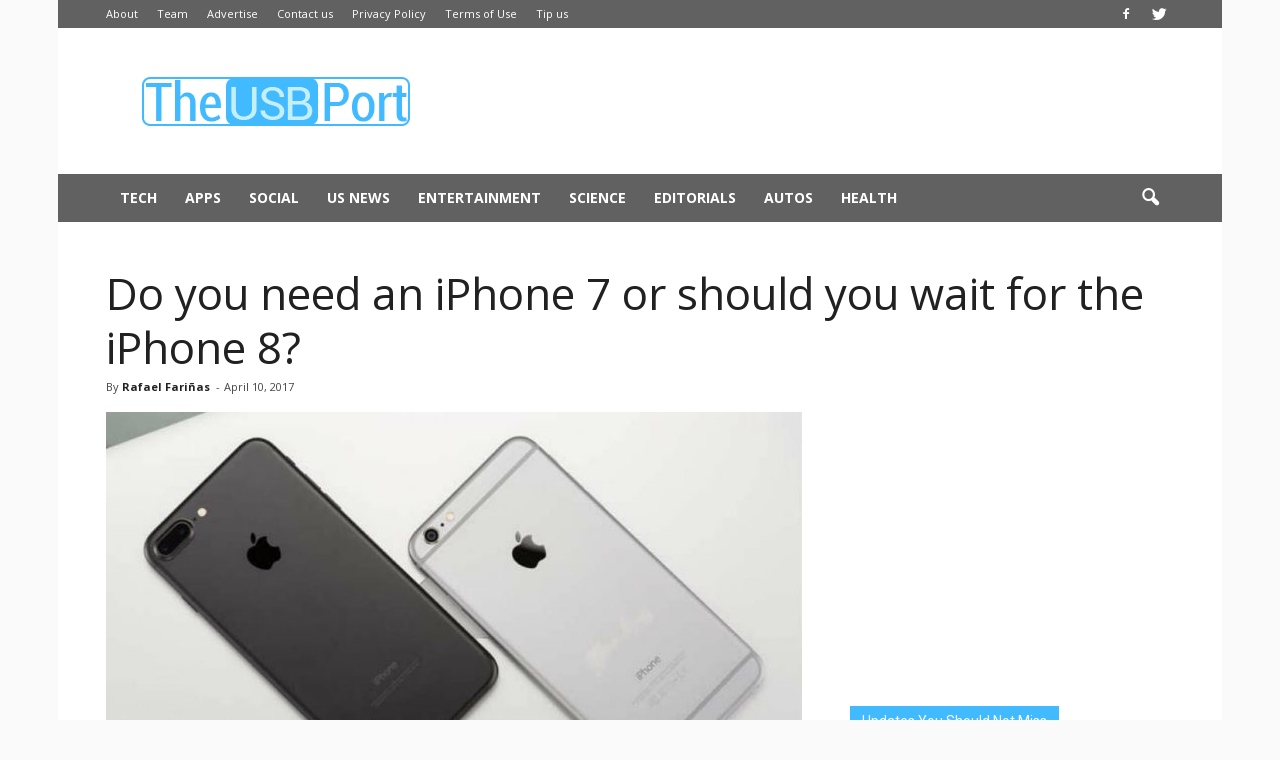

--- FILE ---
content_type: text/html; charset=UTF-8
request_url: https://www.theusbport.com/do-i-need-an-iphone-7-or-should-i-wait-for-the-iphone-8/26899
body_size: 25481
content:
<!doctype html >
<!--[if IE 8]>    <html class="ie8" lang="en"> <![endif]-->
<!--[if IE 9]>    <html class="ie9" lang="en"> <![endif]-->
<!--[if gt IE 8]><!--> <html dir="ltr" lang="en-US"> <!--<![endif]-->
<head>
<script async src="//pagead2.googlesyndication.com/pagead/js/adsbygoogle.js"></script>
<script>
  (adsbygoogle = window.adsbygoogle || []).push({
    google_ad_client: "ca-pub-8469139019079365",
    enable_page_level_ads: true
  });
</script>
    
    <meta charset="UTF-8" />
    <meta name="viewport" content="width=device-width, initial-scale=1.0">
    <link rel="pingback" href="https://www.theusbport.com/xmlrpc.php" />
    <script data-cfasync="false" data-no-defer="1" data-no-minify="1" data-no-optimize="1">var ewww_webp_supported=!1;function check_webp_feature(A,e){var w;e=void 0!==e?e:function(){},ewww_webp_supported?e(ewww_webp_supported):((w=new Image).onload=function(){ewww_webp_supported=0<w.width&&0<w.height,e&&e(ewww_webp_supported)},w.onerror=function(){e&&e(!1)},w.src="data:image/webp;base64,"+{alpha:"UklGRkoAAABXRUJQVlA4WAoAAAAQAAAAAAAAAAAAQUxQSAwAAAARBxAR/Q9ERP8DAABWUDggGAAAABQBAJ0BKgEAAQAAAP4AAA3AAP7mtQAAAA=="}[A])}check_webp_feature("alpha");</script><script data-cfasync="false" data-no-defer="1" data-no-minify="1" data-no-optimize="1">var Arrive=function(c,w){"use strict";if(c.MutationObserver&&"undefined"!=typeof HTMLElement){var r,a=0,u=(r=HTMLElement.prototype.matches||HTMLElement.prototype.webkitMatchesSelector||HTMLElement.prototype.mozMatchesSelector||HTMLElement.prototype.msMatchesSelector,{matchesSelector:function(e,t){return e instanceof HTMLElement&&r.call(e,t)},addMethod:function(e,t,r){var a=e[t];e[t]=function(){return r.length==arguments.length?r.apply(this,arguments):"function"==typeof a?a.apply(this,arguments):void 0}},callCallbacks:function(e,t){t&&t.options.onceOnly&&1==t.firedElems.length&&(e=[e[0]]);for(var r,a=0;r=e[a];a++)r&&r.callback&&r.callback.call(r.elem,r.elem);t&&t.options.onceOnly&&1==t.firedElems.length&&t.me.unbindEventWithSelectorAndCallback.call(t.target,t.selector,t.callback)},checkChildNodesRecursively:function(e,t,r,a){for(var i,n=0;i=e[n];n++)r(i,t,a)&&a.push({callback:t.callback,elem:i}),0<i.childNodes.length&&u.checkChildNodesRecursively(i.childNodes,t,r,a)},mergeArrays:function(e,t){var r,a={};for(r in e)e.hasOwnProperty(r)&&(a[r]=e[r]);for(r in t)t.hasOwnProperty(r)&&(a[r]=t[r]);return a},toElementsArray:function(e){return e=void 0!==e&&("number"!=typeof e.length||e===c)?[e]:e}}),e=(l.prototype.addEvent=function(e,t,r,a){a={target:e,selector:t,options:r,callback:a,firedElems:[]};return this._beforeAdding&&this._beforeAdding(a),this._eventsBucket.push(a),a},l.prototype.removeEvent=function(e){for(var t,r=this._eventsBucket.length-1;t=this._eventsBucket[r];r--)e(t)&&(this._beforeRemoving&&this._beforeRemoving(t),(t=this._eventsBucket.splice(r,1))&&t.length&&(t[0].callback=null))},l.prototype.beforeAdding=function(e){this._beforeAdding=e},l.prototype.beforeRemoving=function(e){this._beforeRemoving=e},l),t=function(i,n){var o=new e,l=this,s={fireOnAttributesModification:!1};return o.beforeAdding(function(t){var e=t.target;e!==c.document&&e!==c||(e=document.getElementsByTagName("html")[0]);var r=new MutationObserver(function(e){n.call(this,e,t)}),a=i(t.options);r.observe(e,a),t.observer=r,t.me=l}),o.beforeRemoving(function(e){e.observer.disconnect()}),this.bindEvent=function(e,t,r){t=u.mergeArrays(s,t);for(var a=u.toElementsArray(this),i=0;i<a.length;i++)o.addEvent(a[i],e,t,r)},this.unbindEvent=function(){var r=u.toElementsArray(this);o.removeEvent(function(e){for(var t=0;t<r.length;t++)if(this===w||e.target===r[t])return!0;return!1})},this.unbindEventWithSelectorOrCallback=function(r){var a=u.toElementsArray(this),i=r,e="function"==typeof r?function(e){for(var t=0;t<a.length;t++)if((this===w||e.target===a[t])&&e.callback===i)return!0;return!1}:function(e){for(var t=0;t<a.length;t++)if((this===w||e.target===a[t])&&e.selector===r)return!0;return!1};o.removeEvent(e)},this.unbindEventWithSelectorAndCallback=function(r,a){var i=u.toElementsArray(this);o.removeEvent(function(e){for(var t=0;t<i.length;t++)if((this===w||e.target===i[t])&&e.selector===r&&e.callback===a)return!0;return!1})},this},i=new function(){var s={fireOnAttributesModification:!1,onceOnly:!1,existing:!1};function n(e,t,r){return!(!u.matchesSelector(e,t.selector)||(e._id===w&&(e._id=a++),-1!=t.firedElems.indexOf(e._id)))&&(t.firedElems.push(e._id),!0)}var c=(i=new t(function(e){var t={attributes:!1,childList:!0,subtree:!0};return e.fireOnAttributesModification&&(t.attributes=!0),t},function(e,i){e.forEach(function(e){var t=e.addedNodes,r=e.target,a=[];null!==t&&0<t.length?u.checkChildNodesRecursively(t,i,n,a):"attributes"===e.type&&n(r,i)&&a.push({callback:i.callback,elem:r}),u.callCallbacks(a,i)})})).bindEvent;return i.bindEvent=function(e,t,r){t=void 0===r?(r=t,s):u.mergeArrays(s,t);var a=u.toElementsArray(this);if(t.existing){for(var i=[],n=0;n<a.length;n++)for(var o=a[n].querySelectorAll(e),l=0;l<o.length;l++)i.push({callback:r,elem:o[l]});if(t.onceOnly&&i.length)return r.call(i[0].elem,i[0].elem);setTimeout(u.callCallbacks,1,i)}c.call(this,e,t,r)},i},o=new function(){var a={};function i(e,t){return u.matchesSelector(e,t.selector)}var n=(o=new t(function(){return{childList:!0,subtree:!0}},function(e,r){e.forEach(function(e){var t=e.removedNodes,e=[];null!==t&&0<t.length&&u.checkChildNodesRecursively(t,r,i,e),u.callCallbacks(e,r)})})).bindEvent;return o.bindEvent=function(e,t,r){t=void 0===r?(r=t,a):u.mergeArrays(a,t),n.call(this,e,t,r)},o};d(HTMLElement.prototype),d(NodeList.prototype),d(HTMLCollection.prototype),d(HTMLDocument.prototype),d(Window.prototype);var n={};return s(i,n,"unbindAllArrive"),s(o,n,"unbindAllLeave"),n}function l(){this._eventsBucket=[],this._beforeAdding=null,this._beforeRemoving=null}function s(e,t,r){u.addMethod(t,r,e.unbindEvent),u.addMethod(t,r,e.unbindEventWithSelectorOrCallback),u.addMethod(t,r,e.unbindEventWithSelectorAndCallback)}function d(e){e.arrive=i.bindEvent,s(i,e,"unbindArrive"),e.leave=o.bindEvent,s(o,e,"unbindLeave")}}(window,void 0),ewww_webp_supported=!1;function check_webp_feature(e,t){var r;ewww_webp_supported?t(ewww_webp_supported):((r=new Image).onload=function(){ewww_webp_supported=0<r.width&&0<r.height,t(ewww_webp_supported)},r.onerror=function(){t(!1)},r.src="data:image/webp;base64,"+{alpha:"UklGRkoAAABXRUJQVlA4WAoAAAAQAAAAAAAAAAAAQUxQSAwAAAARBxAR/Q9ERP8DAABWUDggGAAAABQBAJ0BKgEAAQAAAP4AAA3AAP7mtQAAAA==",animation:"UklGRlIAAABXRUJQVlA4WAoAAAASAAAAAAAAAAAAQU5JTQYAAAD/////AABBTk1GJgAAAAAAAAAAAAAAAAAAAGQAAABWUDhMDQAAAC8AAAAQBxAREYiI/gcA"}[e])}function ewwwLoadImages(e){if(e){for(var t=document.querySelectorAll(".batch-image img, .image-wrapper a, .ngg-pro-masonry-item a, .ngg-galleria-offscreen-seo-wrapper a"),r=0,a=t.length;r<a;r++)ewwwAttr(t[r],"data-src",t[r].getAttribute("data-webp")),ewwwAttr(t[r],"data-thumbnail",t[r].getAttribute("data-webp-thumbnail"));for(var i=document.querySelectorAll("div.woocommerce-product-gallery__image"),r=0,a=i.length;r<a;r++)ewwwAttr(i[r],"data-thumb",i[r].getAttribute("data-webp-thumb"))}for(var n=document.querySelectorAll("video"),r=0,a=n.length;r<a;r++)ewwwAttr(n[r],"poster",e?n[r].getAttribute("data-poster-webp"):n[r].getAttribute("data-poster-image"));for(var o,l=document.querySelectorAll("img.ewww_webp_lazy_load"),r=0,a=l.length;r<a;r++)e&&(ewwwAttr(l[r],"data-lazy-srcset",l[r].getAttribute("data-lazy-srcset-webp")),ewwwAttr(l[r],"data-srcset",l[r].getAttribute("data-srcset-webp")),ewwwAttr(l[r],"data-lazy-src",l[r].getAttribute("data-lazy-src-webp")),ewwwAttr(l[r],"data-src",l[r].getAttribute("data-src-webp")),ewwwAttr(l[r],"data-orig-file",l[r].getAttribute("data-webp-orig-file")),ewwwAttr(l[r],"data-medium-file",l[r].getAttribute("data-webp-medium-file")),ewwwAttr(l[r],"data-large-file",l[r].getAttribute("data-webp-large-file")),null!=(o=l[r].getAttribute("srcset"))&&!1!==o&&o.includes("R0lGOD")&&ewwwAttr(l[r],"src",l[r].getAttribute("data-lazy-src-webp"))),l[r].className=l[r].className.replace(/\bewww_webp_lazy_load\b/,"");for(var s=document.querySelectorAll(".ewww_webp"),r=0,a=s.length;r<a;r++)e?(ewwwAttr(s[r],"srcset",s[r].getAttribute("data-srcset-webp")),ewwwAttr(s[r],"src",s[r].getAttribute("data-src-webp")),ewwwAttr(s[r],"data-orig-file",s[r].getAttribute("data-webp-orig-file")),ewwwAttr(s[r],"data-medium-file",s[r].getAttribute("data-webp-medium-file")),ewwwAttr(s[r],"data-large-file",s[r].getAttribute("data-webp-large-file")),ewwwAttr(s[r],"data-large_image",s[r].getAttribute("data-webp-large_image")),ewwwAttr(s[r],"data-src",s[r].getAttribute("data-webp-src"))):(ewwwAttr(s[r],"srcset",s[r].getAttribute("data-srcset-img")),ewwwAttr(s[r],"src",s[r].getAttribute("data-src-img"))),s[r].className=s[r].className.replace(/\bewww_webp\b/,"ewww_webp_loaded");window.jQuery&&jQuery.fn.isotope&&jQuery.fn.imagesLoaded&&(jQuery(".fusion-posts-container-infinite").imagesLoaded(function(){jQuery(".fusion-posts-container-infinite").hasClass("isotope")&&jQuery(".fusion-posts-container-infinite").isotope()}),jQuery(".fusion-portfolio:not(.fusion-recent-works) .fusion-portfolio-wrapper").imagesLoaded(function(){jQuery(".fusion-portfolio:not(.fusion-recent-works) .fusion-portfolio-wrapper").isotope()}))}function ewwwWebPInit(e){ewwwLoadImages(e),ewwwNggLoadGalleries(e),document.arrive(".ewww_webp",function(){ewwwLoadImages(e)}),document.arrive(".ewww_webp_lazy_load",function(){ewwwLoadImages(e)}),document.arrive("videos",function(){ewwwLoadImages(e)}),"loading"==document.readyState?document.addEventListener("DOMContentLoaded",ewwwJSONParserInit):("undefined"!=typeof galleries&&ewwwNggParseGalleries(e),ewwwWooParseVariations(e))}function ewwwAttr(e,t,r){null!=r&&!1!==r&&e.setAttribute(t,r)}function ewwwJSONParserInit(){"undefined"!=typeof galleries&&check_webp_feature("alpha",ewwwNggParseGalleries),check_webp_feature("alpha",ewwwWooParseVariations)}function ewwwWooParseVariations(e){if(e)for(var t=document.querySelectorAll("form.variations_form"),r=0,a=t.length;r<a;r++){var i=t[r].getAttribute("data-product_variations"),n=!1;try{for(var o in i=JSON.parse(i))void 0!==i[o]&&void 0!==i[o].image&&(void 0!==i[o].image.src_webp&&(i[o].image.src=i[o].image.src_webp,n=!0),void 0!==i[o].image.srcset_webp&&(i[o].image.srcset=i[o].image.srcset_webp,n=!0),void 0!==i[o].image.full_src_webp&&(i[o].image.full_src=i[o].image.full_src_webp,n=!0),void 0!==i[o].image.gallery_thumbnail_src_webp&&(i[o].image.gallery_thumbnail_src=i[o].image.gallery_thumbnail_src_webp,n=!0),void 0!==i[o].image.thumb_src_webp&&(i[o].image.thumb_src=i[o].image.thumb_src_webp,n=!0));n&&ewwwAttr(t[r],"data-product_variations",JSON.stringify(i))}catch(e){}}}function ewwwNggParseGalleries(e){if(e)for(var t in galleries){var r=galleries[t];galleries[t].images_list=ewwwNggParseImageList(r.images_list)}}function ewwwNggLoadGalleries(e){e&&document.addEventListener("ngg.galleria.themeadded",function(e,t){window.ngg_galleria._create_backup=window.ngg_galleria.create,window.ngg_galleria.create=function(e,t){var r=$(e).data("id");return galleries["gallery_"+r].images_list=ewwwNggParseImageList(galleries["gallery_"+r].images_list),window.ngg_galleria._create_backup(e,t)}})}function ewwwNggParseImageList(e){for(var t in e){var r=e[t];if(void 0!==r["image-webp"]&&(e[t].image=r["image-webp"],delete e[t]["image-webp"]),void 0!==r["thumb-webp"]&&(e[t].thumb=r["thumb-webp"],delete e[t]["thumb-webp"]),void 0!==r.full_image_webp&&(e[t].full_image=r.full_image_webp,delete e[t].full_image_webp),void 0!==r.srcsets)for(var a in r.srcsets)nggSrcset=r.srcsets[a],void 0!==r.srcsets[a+"-webp"]&&(e[t].srcsets[a]=r.srcsets[a+"-webp"],delete e[t].srcsets[a+"-webp"]);if(void 0!==r.full_srcsets)for(var i in r.full_srcsets)nggFSrcset=r.full_srcsets[i],void 0!==r.full_srcsets[i+"-webp"]&&(e[t].full_srcsets[i]=r.full_srcsets[i+"-webp"],delete e[t].full_srcsets[i+"-webp"])}return e}check_webp_feature("alpha",ewwwWebPInit);</script>	<style>img:is([sizes="auto" i], [sizes^="auto," i]) { contain-intrinsic-size: 3000px 1500px }</style>
	
		<!-- All in One SEO 4.8.8 - aioseo.com -->
		<title>Do you need an iPhone 7 or should you wait for the iPhone 8?</title>
	<meta name="description" content="If you did not get the iPhone 7 upon its release, you should see its pros and cons before buying it now. After all, it seems like a transitional phone." />
	<meta name="robots" content="max-image-preview:large" />
	<meta name="author" content="Rafael Fariñas"/>
	<meta name="google-site-verification" content="ti4poDPyfji44oE58UNCsu5DMHajkjmP__x3pfB9KP4" />
	<meta name="keywords" content="apple,iphone 7,iphone 8" />
	<link rel="canonical" href="https://www.theusbport.com/do-i-need-an-iphone-7-or-should-i-wait-for-the-iphone-8/26899" />
	<meta name="generator" content="All in One SEO (AIOSEO) 4.8.8" />
		<script type="application/ld+json" class="aioseo-schema">
			{"@context":"https:\/\/schema.org","@graph":[{"@type":"Article","@id":"https:\/\/www.theusbport.com\/do-i-need-an-iphone-7-or-should-i-wait-for-the-iphone-8\/26899#article","name":"Do you need an iPhone 7 or should you wait for the iPhone 8?","headline":"Do you need an iPhone 7 or should you wait for the iPhone 8?","author":{"@id":"https:\/\/www.theusbport.com\/author\/rafael-farinas#author"},"publisher":{"@id":"https:\/\/www.theusbport.com\/#organization"},"image":{"@type":"ImageObject","url":"https:\/\/www.theusbport.com\/wp-content\/uploads\/2017\/04\/Black-iPhone-7-plus-next-to-a-platinum-iPhone-7.jpg","width":900,"height":506,"caption":"Image: PC Magazine."},"datePublished":"2017-04-10T19:39:41-07:00","dateModified":"2017-04-10T19:40:22-07:00","inLanguage":"en-US","mainEntityOfPage":{"@id":"https:\/\/www.theusbport.com\/do-i-need-an-iphone-7-or-should-i-wait-for-the-iphone-8\/26899#webpage"},"isPartOf":{"@id":"https:\/\/www.theusbport.com\/do-i-need-an-iphone-7-or-should-i-wait-for-the-iphone-8\/26899#webpage"},"articleSection":"Editorials, apple, iPhone 7, iPhone 8"},{"@type":"BreadcrumbList","@id":"https:\/\/www.theusbport.com\/do-i-need-an-iphone-7-or-should-i-wait-for-the-iphone-8\/26899#breadcrumblist","itemListElement":[{"@type":"ListItem","@id":"https:\/\/www.theusbport.com#listItem","position":1,"name":"Home","item":"https:\/\/www.theusbport.com","nextItem":{"@type":"ListItem","@id":"https:\/\/www.theusbport.com\/category\/editorials#listItem","name":"Editorials"}},{"@type":"ListItem","@id":"https:\/\/www.theusbport.com\/category\/editorials#listItem","position":2,"name":"Editorials","item":"https:\/\/www.theusbport.com\/category\/editorials","nextItem":{"@type":"ListItem","@id":"https:\/\/www.theusbport.com\/do-i-need-an-iphone-7-or-should-i-wait-for-the-iphone-8\/26899#listItem","name":"Do you need an iPhone 7 or should you wait for the iPhone 8?"},"previousItem":{"@type":"ListItem","@id":"https:\/\/www.theusbport.com#listItem","name":"Home"}},{"@type":"ListItem","@id":"https:\/\/www.theusbport.com\/do-i-need-an-iphone-7-or-should-i-wait-for-the-iphone-8\/26899#listItem","position":3,"name":"Do you need an iPhone 7 or should you wait for the iPhone 8?","previousItem":{"@type":"ListItem","@id":"https:\/\/www.theusbport.com\/category\/editorials#listItem","name":"Editorials"}}]},{"@type":"Organization","@id":"https:\/\/www.theusbport.com\/#organization","name":"The USB Port","description":"Journalism for the Connected Generation","url":"https:\/\/www.theusbport.com\/"},{"@type":"Person","@id":"https:\/\/www.theusbport.com\/author\/rafael-farinas#author","url":"https:\/\/www.theusbport.com\/author\/rafael-farinas","name":"Rafael Fari\u00f1as","image":{"@type":"ImageObject","@id":"https:\/\/www.theusbport.com\/do-i-need-an-iphone-7-or-should-i-wait-for-the-iphone-8\/26899#authorImage","url":"https:\/\/secure.gravatar.com\/avatar\/39084cdc301e547d384c14747d9ea99761dc9b905215446199dbdea53939011b?s=96&d=wavatar&r=g","width":96,"height":96,"caption":"Rafael Fari\u00f1as"}},{"@type":"WebPage","@id":"https:\/\/www.theusbport.com\/do-i-need-an-iphone-7-or-should-i-wait-for-the-iphone-8\/26899#webpage","url":"https:\/\/www.theusbport.com\/do-i-need-an-iphone-7-or-should-i-wait-for-the-iphone-8\/26899","name":"Do you need an iPhone 7 or should you wait for the iPhone 8?","description":"If you did not get the iPhone 7 upon its release, you should see its pros and cons before buying it now. After all, it seems like a transitional phone.","inLanguage":"en-US","isPartOf":{"@id":"https:\/\/www.theusbport.com\/#website"},"breadcrumb":{"@id":"https:\/\/www.theusbport.com\/do-i-need-an-iphone-7-or-should-i-wait-for-the-iphone-8\/26899#breadcrumblist"},"author":{"@id":"https:\/\/www.theusbport.com\/author\/rafael-farinas#author"},"creator":{"@id":"https:\/\/www.theusbport.com\/author\/rafael-farinas#author"},"image":{"@type":"ImageObject","url":"https:\/\/www.theusbport.com\/wp-content\/uploads\/2017\/04\/Black-iPhone-7-plus-next-to-a-platinum-iPhone-7.jpg","@id":"https:\/\/www.theusbport.com\/do-i-need-an-iphone-7-or-should-i-wait-for-the-iphone-8\/26899\/#mainImage","width":900,"height":506,"caption":"Image: PC Magazine."},"primaryImageOfPage":{"@id":"https:\/\/www.theusbport.com\/do-i-need-an-iphone-7-or-should-i-wait-for-the-iphone-8\/26899#mainImage"},"datePublished":"2017-04-10T19:39:41-07:00","dateModified":"2017-04-10T19:40:22-07:00"},{"@type":"WebSite","@id":"https:\/\/www.theusbport.com\/#website","url":"https:\/\/www.theusbport.com\/","name":"The USB Port","description":"Journalism for the Connected Generation","inLanguage":"en-US","publisher":{"@id":"https:\/\/www.theusbport.com\/#organization"}}]}
		</script>
		<!-- All in One SEO -->

<meta property="og:image" content="https://www.theusbport.com/wp-content/uploads/2017/04/Black-iPhone-7-plus-next-to-a-platinum-iPhone-7.jpg" /><meta name="author" content="Rafael Fariñas">
<link rel="icon" type="image/png" href="https://theusbport.com/wp-content/uploads/2016/05/Logo-TUP-favi.png"><link rel="amphtml" href="https://www.theusbport.com/do-i-need-an-iphone-7-or-should-i-wait-for-the-iphone-8/26899/amp" /><meta name="generator" content="AMP for WP 1.1.7.1"/><link rel='dns-prefetch' href='//fonts.googleapis.com' />
<link rel="alternate" type="application/rss+xml" title="The USB Port &raquo; Feed" href="https://www.theusbport.com/feed" />
<link rel="alternate" type="application/rss+xml" title="The USB Port &raquo; Comments Feed" href="https://www.theusbport.com/comments/feed" />
<!-- This site is optimized with the WordPress Google News Plugin v2.7.6.1 - http://www.googlenewsplugin.com/ -->
<script type='application/ld+json'>{"@context":"http:\/\/schema.org","@type":"Article","mainEntityOfPage":{"@type":"WebPage","@id":"https:\/\/www.theusbport.com\/do-i-need-an-iphone-7-or-should-i-wait-for-the-iphone-8\/26899"},"headline":"Do you need an iPhone 7 or should you wait for the iPhone 8?","url":"https:\/\/www.theusbport.com\/do-i-need-an-iphone-7-or-should-i-wait-for-the-iphone-8\/26899","image":{"@type":"ImageObject","url":"","height":506,"width":900},"thumbnailUrl":"","dateCreated":"2017-04-10T19:39:41-07:00","datePublished":"2017-04-10T19:39:41-07:00","dateModified":"2017-04-10T19:40:22-07:00","author":{"@type":"Person","name":"Rafael Fari\u00f1as"},"publisher":{"@type":"Choose","name":"TheUSBport","url":"https:\/\/www.theusbport.com","logo":{"@type":"ImageObject","url":"","height":"250","width":"250"},"sameAs":["https:\/\/www.facebook.com\/theusbport","https:\/\/twitter.com\/theusbport_com"]},"description":"","articleSection":"Editorials","creator":"Rafael Fari\u00f1as","keywords":[""]}</script>
<meta name="news_keywords" content="" />
<!-- / WordPress Google News Plugin. -->
<link rel="alternate" type="application/rss+xml" title="The USB Port &raquo; Do you need an iPhone 7 or should you wait for the iPhone 8? Comments Feed" href="https://www.theusbport.com/do-i-need-an-iphone-7-or-should-i-wait-for-the-iphone-8/26899/feed" />
<script type="text/javascript">
/* <![CDATA[ */
window._wpemojiSettings = {"baseUrl":"https:\/\/s.w.org\/images\/core\/emoji\/16.0.1\/72x72\/","ext":".png","svgUrl":"https:\/\/s.w.org\/images\/core\/emoji\/16.0.1\/svg\/","svgExt":".svg","source":{"concatemoji":"https:\/\/www.theusbport.com\/wp-includes\/js\/wp-emoji-release.min.js?ver=6.8.3"}};
/*! This file is auto-generated */
!function(s,n){var o,i,e;function c(e){try{var t={supportTests:e,timestamp:(new Date).valueOf()};sessionStorage.setItem(o,JSON.stringify(t))}catch(e){}}function p(e,t,n){e.clearRect(0,0,e.canvas.width,e.canvas.height),e.fillText(t,0,0);var t=new Uint32Array(e.getImageData(0,0,e.canvas.width,e.canvas.height).data),a=(e.clearRect(0,0,e.canvas.width,e.canvas.height),e.fillText(n,0,0),new Uint32Array(e.getImageData(0,0,e.canvas.width,e.canvas.height).data));return t.every(function(e,t){return e===a[t]})}function u(e,t){e.clearRect(0,0,e.canvas.width,e.canvas.height),e.fillText(t,0,0);for(var n=e.getImageData(16,16,1,1),a=0;a<n.data.length;a++)if(0!==n.data[a])return!1;return!0}function f(e,t,n,a){switch(t){case"flag":return n(e,"\ud83c\udff3\ufe0f\u200d\u26a7\ufe0f","\ud83c\udff3\ufe0f\u200b\u26a7\ufe0f")?!1:!n(e,"\ud83c\udde8\ud83c\uddf6","\ud83c\udde8\u200b\ud83c\uddf6")&&!n(e,"\ud83c\udff4\udb40\udc67\udb40\udc62\udb40\udc65\udb40\udc6e\udb40\udc67\udb40\udc7f","\ud83c\udff4\u200b\udb40\udc67\u200b\udb40\udc62\u200b\udb40\udc65\u200b\udb40\udc6e\u200b\udb40\udc67\u200b\udb40\udc7f");case"emoji":return!a(e,"\ud83e\udedf")}return!1}function g(e,t,n,a){var r="undefined"!=typeof WorkerGlobalScope&&self instanceof WorkerGlobalScope?new OffscreenCanvas(300,150):s.createElement("canvas"),o=r.getContext("2d",{willReadFrequently:!0}),i=(o.textBaseline="top",o.font="600 32px Arial",{});return e.forEach(function(e){i[e]=t(o,e,n,a)}),i}function t(e){var t=s.createElement("script");t.src=e,t.defer=!0,s.head.appendChild(t)}"undefined"!=typeof Promise&&(o="wpEmojiSettingsSupports",i=["flag","emoji"],n.supports={everything:!0,everythingExceptFlag:!0},e=new Promise(function(e){s.addEventListener("DOMContentLoaded",e,{once:!0})}),new Promise(function(t){var n=function(){try{var e=JSON.parse(sessionStorage.getItem(o));if("object"==typeof e&&"number"==typeof e.timestamp&&(new Date).valueOf()<e.timestamp+604800&&"object"==typeof e.supportTests)return e.supportTests}catch(e){}return null}();if(!n){if("undefined"!=typeof Worker&&"undefined"!=typeof OffscreenCanvas&&"undefined"!=typeof URL&&URL.createObjectURL&&"undefined"!=typeof Blob)try{var e="postMessage("+g.toString()+"("+[JSON.stringify(i),f.toString(),p.toString(),u.toString()].join(",")+"));",a=new Blob([e],{type:"text/javascript"}),r=new Worker(URL.createObjectURL(a),{name:"wpTestEmojiSupports"});return void(r.onmessage=function(e){c(n=e.data),r.terminate(),t(n)})}catch(e){}c(n=g(i,f,p,u))}t(n)}).then(function(e){for(var t in e)n.supports[t]=e[t],n.supports.everything=n.supports.everything&&n.supports[t],"flag"!==t&&(n.supports.everythingExceptFlag=n.supports.everythingExceptFlag&&n.supports[t]);n.supports.everythingExceptFlag=n.supports.everythingExceptFlag&&!n.supports.flag,n.DOMReady=!1,n.readyCallback=function(){n.DOMReady=!0}}).then(function(){return e}).then(function(){var e;n.supports.everything||(n.readyCallback(),(e=n.source||{}).concatemoji?t(e.concatemoji):e.wpemoji&&e.twemoji&&(t(e.twemoji),t(e.wpemoji)))}))}((window,document),window._wpemojiSettings);
/* ]]> */
</script>
<style id='wp-emoji-styles-inline-css' type='text/css'>

	img.wp-smiley, img.emoji {
		display: inline !important;
		border: none !important;
		box-shadow: none !important;
		height: 1em !important;
		width: 1em !important;
		margin: 0 0.07em !important;
		vertical-align: -0.1em !important;
		background: none !important;
		padding: 0 !important;
	}
</style>
<link rel='stylesheet' id='wp-block-library-css' href='https://www.theusbport.com/wp-includes/css/dist/block-library/style.min.css?ver=6.8.3' type='text/css' media='all' />
<style id='classic-theme-styles-inline-css' type='text/css'>
/*! This file is auto-generated */
.wp-block-button__link{color:#fff;background-color:#32373c;border-radius:9999px;box-shadow:none;text-decoration:none;padding:calc(.667em + 2px) calc(1.333em + 2px);font-size:1.125em}.wp-block-file__button{background:#32373c;color:#fff;text-decoration:none}
</style>
<style id='global-styles-inline-css' type='text/css'>
:root{--wp--preset--aspect-ratio--square: 1;--wp--preset--aspect-ratio--4-3: 4/3;--wp--preset--aspect-ratio--3-4: 3/4;--wp--preset--aspect-ratio--3-2: 3/2;--wp--preset--aspect-ratio--2-3: 2/3;--wp--preset--aspect-ratio--16-9: 16/9;--wp--preset--aspect-ratio--9-16: 9/16;--wp--preset--color--black: #000000;--wp--preset--color--cyan-bluish-gray: #abb8c3;--wp--preset--color--white: #ffffff;--wp--preset--color--pale-pink: #f78da7;--wp--preset--color--vivid-red: #cf2e2e;--wp--preset--color--luminous-vivid-orange: #ff6900;--wp--preset--color--luminous-vivid-amber: #fcb900;--wp--preset--color--light-green-cyan: #7bdcb5;--wp--preset--color--vivid-green-cyan: #00d084;--wp--preset--color--pale-cyan-blue: #8ed1fc;--wp--preset--color--vivid-cyan-blue: #0693e3;--wp--preset--color--vivid-purple: #9b51e0;--wp--preset--gradient--vivid-cyan-blue-to-vivid-purple: linear-gradient(135deg,rgba(6,147,227,1) 0%,rgb(155,81,224) 100%);--wp--preset--gradient--light-green-cyan-to-vivid-green-cyan: linear-gradient(135deg,rgb(122,220,180) 0%,rgb(0,208,130) 100%);--wp--preset--gradient--luminous-vivid-amber-to-luminous-vivid-orange: linear-gradient(135deg,rgba(252,185,0,1) 0%,rgba(255,105,0,1) 100%);--wp--preset--gradient--luminous-vivid-orange-to-vivid-red: linear-gradient(135deg,rgba(255,105,0,1) 0%,rgb(207,46,46) 100%);--wp--preset--gradient--very-light-gray-to-cyan-bluish-gray: linear-gradient(135deg,rgb(238,238,238) 0%,rgb(169,184,195) 100%);--wp--preset--gradient--cool-to-warm-spectrum: linear-gradient(135deg,rgb(74,234,220) 0%,rgb(151,120,209) 20%,rgb(207,42,186) 40%,rgb(238,44,130) 60%,rgb(251,105,98) 80%,rgb(254,248,76) 100%);--wp--preset--gradient--blush-light-purple: linear-gradient(135deg,rgb(255,206,236) 0%,rgb(152,150,240) 100%);--wp--preset--gradient--blush-bordeaux: linear-gradient(135deg,rgb(254,205,165) 0%,rgb(254,45,45) 50%,rgb(107,0,62) 100%);--wp--preset--gradient--luminous-dusk: linear-gradient(135deg,rgb(255,203,112) 0%,rgb(199,81,192) 50%,rgb(65,88,208) 100%);--wp--preset--gradient--pale-ocean: linear-gradient(135deg,rgb(255,245,203) 0%,rgb(182,227,212) 50%,rgb(51,167,181) 100%);--wp--preset--gradient--electric-grass: linear-gradient(135deg,rgb(202,248,128) 0%,rgb(113,206,126) 100%);--wp--preset--gradient--midnight: linear-gradient(135deg,rgb(2,3,129) 0%,rgb(40,116,252) 100%);--wp--preset--font-size--small: 13px;--wp--preset--font-size--medium: 20px;--wp--preset--font-size--large: 36px;--wp--preset--font-size--x-large: 42px;--wp--preset--spacing--20: 0.44rem;--wp--preset--spacing--30: 0.67rem;--wp--preset--spacing--40: 1rem;--wp--preset--spacing--50: 1.5rem;--wp--preset--spacing--60: 2.25rem;--wp--preset--spacing--70: 3.38rem;--wp--preset--spacing--80: 5.06rem;--wp--preset--shadow--natural: 6px 6px 9px rgba(0, 0, 0, 0.2);--wp--preset--shadow--deep: 12px 12px 50px rgba(0, 0, 0, 0.4);--wp--preset--shadow--sharp: 6px 6px 0px rgba(0, 0, 0, 0.2);--wp--preset--shadow--outlined: 6px 6px 0px -3px rgba(255, 255, 255, 1), 6px 6px rgba(0, 0, 0, 1);--wp--preset--shadow--crisp: 6px 6px 0px rgba(0, 0, 0, 1);}:where(.is-layout-flex){gap: 0.5em;}:where(.is-layout-grid){gap: 0.5em;}body .is-layout-flex{display: flex;}.is-layout-flex{flex-wrap: wrap;align-items: center;}.is-layout-flex > :is(*, div){margin: 0;}body .is-layout-grid{display: grid;}.is-layout-grid > :is(*, div){margin: 0;}:where(.wp-block-columns.is-layout-flex){gap: 2em;}:where(.wp-block-columns.is-layout-grid){gap: 2em;}:where(.wp-block-post-template.is-layout-flex){gap: 1.25em;}:where(.wp-block-post-template.is-layout-grid){gap: 1.25em;}.has-black-color{color: var(--wp--preset--color--black) !important;}.has-cyan-bluish-gray-color{color: var(--wp--preset--color--cyan-bluish-gray) !important;}.has-white-color{color: var(--wp--preset--color--white) !important;}.has-pale-pink-color{color: var(--wp--preset--color--pale-pink) !important;}.has-vivid-red-color{color: var(--wp--preset--color--vivid-red) !important;}.has-luminous-vivid-orange-color{color: var(--wp--preset--color--luminous-vivid-orange) !important;}.has-luminous-vivid-amber-color{color: var(--wp--preset--color--luminous-vivid-amber) !important;}.has-light-green-cyan-color{color: var(--wp--preset--color--light-green-cyan) !important;}.has-vivid-green-cyan-color{color: var(--wp--preset--color--vivid-green-cyan) !important;}.has-pale-cyan-blue-color{color: var(--wp--preset--color--pale-cyan-blue) !important;}.has-vivid-cyan-blue-color{color: var(--wp--preset--color--vivid-cyan-blue) !important;}.has-vivid-purple-color{color: var(--wp--preset--color--vivid-purple) !important;}.has-black-background-color{background-color: var(--wp--preset--color--black) !important;}.has-cyan-bluish-gray-background-color{background-color: var(--wp--preset--color--cyan-bluish-gray) !important;}.has-white-background-color{background-color: var(--wp--preset--color--white) !important;}.has-pale-pink-background-color{background-color: var(--wp--preset--color--pale-pink) !important;}.has-vivid-red-background-color{background-color: var(--wp--preset--color--vivid-red) !important;}.has-luminous-vivid-orange-background-color{background-color: var(--wp--preset--color--luminous-vivid-orange) !important;}.has-luminous-vivid-amber-background-color{background-color: var(--wp--preset--color--luminous-vivid-amber) !important;}.has-light-green-cyan-background-color{background-color: var(--wp--preset--color--light-green-cyan) !important;}.has-vivid-green-cyan-background-color{background-color: var(--wp--preset--color--vivid-green-cyan) !important;}.has-pale-cyan-blue-background-color{background-color: var(--wp--preset--color--pale-cyan-blue) !important;}.has-vivid-cyan-blue-background-color{background-color: var(--wp--preset--color--vivid-cyan-blue) !important;}.has-vivid-purple-background-color{background-color: var(--wp--preset--color--vivid-purple) !important;}.has-black-border-color{border-color: var(--wp--preset--color--black) !important;}.has-cyan-bluish-gray-border-color{border-color: var(--wp--preset--color--cyan-bluish-gray) !important;}.has-white-border-color{border-color: var(--wp--preset--color--white) !important;}.has-pale-pink-border-color{border-color: var(--wp--preset--color--pale-pink) !important;}.has-vivid-red-border-color{border-color: var(--wp--preset--color--vivid-red) !important;}.has-luminous-vivid-orange-border-color{border-color: var(--wp--preset--color--luminous-vivid-orange) !important;}.has-luminous-vivid-amber-border-color{border-color: var(--wp--preset--color--luminous-vivid-amber) !important;}.has-light-green-cyan-border-color{border-color: var(--wp--preset--color--light-green-cyan) !important;}.has-vivid-green-cyan-border-color{border-color: var(--wp--preset--color--vivid-green-cyan) !important;}.has-pale-cyan-blue-border-color{border-color: var(--wp--preset--color--pale-cyan-blue) !important;}.has-vivid-cyan-blue-border-color{border-color: var(--wp--preset--color--vivid-cyan-blue) !important;}.has-vivid-purple-border-color{border-color: var(--wp--preset--color--vivid-purple) !important;}.has-vivid-cyan-blue-to-vivid-purple-gradient-background{background: var(--wp--preset--gradient--vivid-cyan-blue-to-vivid-purple) !important;}.has-light-green-cyan-to-vivid-green-cyan-gradient-background{background: var(--wp--preset--gradient--light-green-cyan-to-vivid-green-cyan) !important;}.has-luminous-vivid-amber-to-luminous-vivid-orange-gradient-background{background: var(--wp--preset--gradient--luminous-vivid-amber-to-luminous-vivid-orange) !important;}.has-luminous-vivid-orange-to-vivid-red-gradient-background{background: var(--wp--preset--gradient--luminous-vivid-orange-to-vivid-red) !important;}.has-very-light-gray-to-cyan-bluish-gray-gradient-background{background: var(--wp--preset--gradient--very-light-gray-to-cyan-bluish-gray) !important;}.has-cool-to-warm-spectrum-gradient-background{background: var(--wp--preset--gradient--cool-to-warm-spectrum) !important;}.has-blush-light-purple-gradient-background{background: var(--wp--preset--gradient--blush-light-purple) !important;}.has-blush-bordeaux-gradient-background{background: var(--wp--preset--gradient--blush-bordeaux) !important;}.has-luminous-dusk-gradient-background{background: var(--wp--preset--gradient--luminous-dusk) !important;}.has-pale-ocean-gradient-background{background: var(--wp--preset--gradient--pale-ocean) !important;}.has-electric-grass-gradient-background{background: var(--wp--preset--gradient--electric-grass) !important;}.has-midnight-gradient-background{background: var(--wp--preset--gradient--midnight) !important;}.has-small-font-size{font-size: var(--wp--preset--font-size--small) !important;}.has-medium-font-size{font-size: var(--wp--preset--font-size--medium) !important;}.has-large-font-size{font-size: var(--wp--preset--font-size--large) !important;}.has-x-large-font-size{font-size: var(--wp--preset--font-size--x-large) !important;}
:where(.wp-block-post-template.is-layout-flex){gap: 1.25em;}:where(.wp-block-post-template.is-layout-grid){gap: 1.25em;}
:where(.wp-block-columns.is-layout-flex){gap: 2em;}:where(.wp-block-columns.is-layout-grid){gap: 2em;}
:root :where(.wp-block-pullquote){font-size: 1.5em;line-height: 1.6;}
</style>
<link rel='stylesheet' id='pc-style-css' href='https://www.theusbport.com/wp-content/plugins/pricecomparison/style.css?ver=6.8.3' type='text/css' media='all' />
<link rel='stylesheet' id='google_font_roboto-css' href='https://fonts.googleapis.com/css?family=Roboto%3A500%2C400italic%2C700%2C900%2C500italic%2C400%2C300&#038;ver=6.8.3' type='text/css' media='all' />
<link rel='stylesheet' id='google-fonts-style-css' href='https://fonts.googleapis.com/css?family=Open+Sans%3A400%2C700%7CMallanna%3A400%2C700&#038;ver=6.8.3' type='text/css' media='all' />
<link rel='stylesheet' id='js_composer_front-css' href='https://www.theusbport.com/wp-content/plugins/js_composer/assets/css/js_composer.min.css?ver=4.11.2' type='text/css' media='all' />
<link rel='stylesheet' id='td-theme-css' href='https://www.theusbport.com/wp-content/themes/Newspaper/style.css?ver=7.1.1' type='text/css' media='all' />
<script type="text/javascript" src="https://www.theusbport.com/wp-includes/js/jquery/jquery.min.js?ver=3.7.1" id="jquery-core-js"></script>
<script type="text/javascript" src="https://www.theusbport.com/wp-includes/js/jquery/jquery-migrate.min.js?ver=3.4.1" id="jquery-migrate-js"></script>
<script type="text/javascript" id="jquery-js-after">
/* <![CDATA[ */
jQuery(document).ready(function() {
	jQuery(".a9a2c9edb0a406561d3dcd57c01cb2d3").click(function() {
		jQuery.post(
			"https://www.theusbport.com/wp-admin/admin-ajax.php", {
				"action": "quick_adsense_onpost_ad_click",
				"quick_adsense_onpost_ad_index": jQuery(this).attr("data-index"),
				"quick_adsense_nonce": "679150c042",
			}, function(response) { }
		);
	});
});
/* ]]> */
</script>
<link rel="https://api.w.org/" href="https://www.theusbport.com/wp-json/" /><link rel="alternate" title="JSON" type="application/json" href="https://www.theusbport.com/wp-json/wp/v2/posts/26899" /><link rel="EditURI" type="application/rsd+xml" title="RSD" href="https://www.theusbport.com/xmlrpc.php?rsd" />
<link rel='shortlink' href='https://www.theusbport.com/?p=26899' />
<link rel="alternate" title="oEmbed (JSON)" type="application/json+oembed" href="https://www.theusbport.com/wp-json/oembed/1.0/embed?url=https%3A%2F%2Fwww.theusbport.com%2Fdo-i-need-an-iphone-7-or-should-i-wait-for-the-iphone-8%2F26899" />
<link rel="alternate" title="oEmbed (XML)" type="text/xml+oembed" href="https://www.theusbport.com/wp-json/oembed/1.0/embed?url=https%3A%2F%2Fwww.theusbport.com%2Fdo-i-need-an-iphone-7-or-should-i-wait-for-the-iphone-8%2F26899&#038;format=xml" />
	<style type="text/css" media="screen">
	h2.entry-subtitle {
		display: block; /* Some themes apparently aren't styled correctly with h2 tags. */
		font-size: 1.5em; /* Scaling higher since subtitles will no longer be wrapped in h1 tags. */		
	}
	#comments .comments-title h2.entry-subtitle {
		display: none;
		font-size: 1em;
	}
	</style><!--[if lt IE 9]><script src="https://html5shim.googlecode.com/svn/trunk/html5.js"></script><![endif]-->
    <meta name="generator" content="Powered by Visual Composer - drag and drop page builder for WordPress."/>
<!--[if lte IE 9]><link rel="stylesheet" type="text/css" href="https://www.theusbport.com/wp-content/plugins/js_composer/assets/css/vc_lte_ie9.min.css" media="screen"><![endif]--><!--[if IE  8]><link rel="stylesheet" type="text/css" href="https://www.theusbport.com/wp-content/plugins/js_composer/assets/css/vc-ie8.min.css" media="screen"><![endif]-->
<!-- JS generated by theme -->

<script>
    
    

	    var tdBlocksArray = []; //here we store all the items for the current page

	    //td_block class - each ajax block uses a object of this class for requests
	    function tdBlock() {
		    this.id = '';
		    this.block_type = 1; //block type id (1-234 etc)
		    this.atts = '';
		    this.td_column_number = '';
		    this.td_current_page = 1; //
		    this.post_count = 0; //from wp
		    this.found_posts = 0; //from wp
		    this.max_num_pages = 0; //from wp
		    this.td_filter_value = ''; //current live filter value
		    this.is_ajax_running = false;
		    this.td_user_action = ''; // load more or infinite loader (used by the animation)
		    this.header_color = '';
		    this.ajax_pagination_infinite_stop = ''; //show load more at page x
	    }


        // td_js_generator - mini detector
        (function(){
            var htmlTag = document.getElementsByTagName("html")[0];

            if ( navigator.userAgent.indexOf("MSIE 10.0") > -1 ) {
                htmlTag.className += ' ie10';
            }

            if ( !!navigator.userAgent.match(/Trident.*rv\:11\./) ) {
                htmlTag.className += ' ie11';
            }

            if ( /(iPad|iPhone|iPod)/g.test(navigator.userAgent) ) {
                htmlTag.className += ' td-md-is-ios';
            }

            var user_agent = navigator.userAgent.toLowerCase();
            if ( user_agent.indexOf("android") > -1 ) {
                htmlTag.className += ' td-md-is-android';
            }

            if ( -1 !== navigator.userAgent.indexOf('Mac OS X')  ) {
                htmlTag.className += ' td-md-is-os-x';
            }

            if ( /chrom(e|ium)/.test(navigator.userAgent.toLowerCase()) ) {
               htmlTag.className += ' td-md-is-chrome';
            }

            if ( -1 !== navigator.userAgent.indexOf('Firefox') ) {
                htmlTag.className += ' td-md-is-firefox';
            }

            if ( -1 !== navigator.userAgent.indexOf('Safari') && -1 === navigator.userAgent.indexOf('Chrome') ) {
                htmlTag.className += ' td-md-is-safari';
            }

        })();




        var tdLocalCache = {};

        ( function () {
            "use strict";

            tdLocalCache = {
                data: {},
                remove: function (resource_id) {
                    delete tdLocalCache.data[resource_id];
                },
                exist: function (resource_id) {
                    return tdLocalCache.data.hasOwnProperty(resource_id) && tdLocalCache.data[resource_id] !== null;
                },
                get: function (resource_id) {
                    return tdLocalCache.data[resource_id];
                },
                set: function (resource_id, cachedData) {
                    tdLocalCache.remove(resource_id);
                    tdLocalCache.data[resource_id] = cachedData;
                }
            };
        })();

    
    
var td_viewport_interval_list=[{"limitBottom":767,"sidebarWidth":228},{"limitBottom":1018,"sidebarWidth":300},{"limitBottom":1140,"sidebarWidth":324}];
var td_ajax_url="https:\/\/www.theusbport.com\/wp-admin\/admin-ajax.php?td_theme_name=Newspaper&v=7.1.1";
var td_get_template_directory_uri="https:\/\/www.theusbport.com\/wp-content\/themes\/Newspaper";
var tds_snap_menu="";
var tds_logo_on_sticky="";
var tds_header_style="3";
var td_please_wait="Please wait...";
var td_email_user_pass_incorrect="User or password incorrect!";
var td_email_user_incorrect="Email or username incorrect!";
var td_email_incorrect="Email incorrect!";
var tds_more_articles_on_post_enable="";
var tds_more_articles_on_post_time_to_wait="";
var tds_more_articles_on_post_pages_distance_from_top=0;
var tds_theme_color_site_wide="#41baff";
var tds_smart_sidebar="enabled";
var tdThemeName="Newspaper";
var td_magnific_popup_translation_tPrev="Previous (Left arrow key)";
var td_magnific_popup_translation_tNext="Next (Right arrow key)";
var td_magnific_popup_translation_tCounter="%curr% of %total%";
var td_magnific_popup_translation_ajax_tError="The content from %url% could not be loaded.";
var td_magnific_popup_translation_image_tError="The image #%curr% could not be loaded.";
var td_ad_background_click_link="";
var td_ad_background_click_target="";
</script>


<!-- Header style compiled by theme -->

<style>
    

body {
	background-color:#fafafa;
}
.td-header-wrap .black-menu .sf-menu > .current-menu-item > a,
    .td-header-wrap .black-menu .sf-menu > .current-menu-ancestor > a,
    .td-header-wrap .black-menu .sf-menu > .current-category-ancestor > a,
    .td-header-wrap .black-menu .sf-menu > li > a:hover,
    .td-header-wrap .black-menu .sf-menu > .sfHover > a,
    .td-header-style-12 .td-header-menu-wrap-full,
    .sf-menu > .current-menu-item > a:after,
    .sf-menu > .current-menu-ancestor > a:after,
    .sf-menu > .current-category-ancestor > a:after,
    .sf-menu > li:hover > a:after,
    .sf-menu > .sfHover > a:after,
    .sf-menu ul .td-menu-item > a:hover,
    .sf-menu ul .sfHover > a,
    .sf-menu ul .current-menu-ancestor > a,
    .sf-menu ul .current-category-ancestor > a,
    .sf-menu ul .current-menu-item > a,
    .td-header-style-12 .td-affix,
    .header-search-wrap .td-drop-down-search:after,
    .header-search-wrap .td-drop-down-search .btn:hover,
    input[type=submit]:hover,
    .td-read-more a,
    .td-post-category:hover,
    .td-grid-style-1.td-hover-1 .td-big-grid-post:hover .td-post-category,
    .td-grid-style-5.td-hover-1 .td-big-grid-post:hover .td-post-category,
    .td_top_authors .td-active .td-author-post-count,
    .td_top_authors .td-active .td-author-comments-count,
    .td_top_authors .td_mod_wrap:hover .td-author-post-count,
    .td_top_authors .td_mod_wrap:hover .td-author-comments-count,
    .td-404-sub-sub-title a:hover,
    .td-search-form-widget .wpb_button:hover,
    .td-rating-bar-wrap div,
    .td_category_template_3 .td-current-sub-category,
    .mfp-content .td-login-wrap .btn,
    .mfp-content .td_display_err,
    .mfp-content .td_display_msg_ok,
    .dropcap,
    .td_wrapper_video_playlist .td_video_controls_playlist_wrapper,
    .wpb_default,
    .wpb_default:hover,
    .td-left-smart-list:hover,
    .td-right-smart-list:hover,
    .woocommerce-checkout .woocommerce input.button:hover,
    .woocommerce-page .woocommerce a.button:hover,
    .woocommerce-account div.woocommerce .button:hover,
    #bbpress-forums button:hover,
    .bbp_widget_login .button:hover,
    .td-footer-wrapper .td-post-category,
    .td-footer-wrapper .widget_product_search input[type="submit"]:hover,
    .woocommerce .product a.button:hover,
    .woocommerce .product #respond input#submit:hover,
    .woocommerce .checkout input#place_order:hover,
    .woocommerce .woocommerce.widget .button:hover,
    .single-product .product .summary .cart .button:hover,
    .woocommerce-cart .woocommerce table.cart .button:hover,
    .woocommerce-cart .woocommerce .shipping-calculator-form .button:hover,
    .td-next-prev-wrap a:hover,
    .td-load-more-wrap a:hover,
    .td-post-small-box a:hover,
    .page-nav .current,
    .page-nav:first-child > div,
    .td_category_template_8 .td-category-header .td-category a.td-current-sub-category,
    .td_category_template_4 .td-category-siblings .td-category a:hover,
    #bbpress-forums .bbp-pagination .current,
    #bbpress-forums #bbp-single-user-details #bbp-user-navigation li.current a,
    .td-theme-slider:hover .slide-meta-cat a,
    a.vc_btn-black:hover,
    .td-trending-now-wrapper:hover .td-trending-now-title,
    .td-scroll-up,
    .td-smart-list-button:hover,
    .td-weather-information:before,
    .td-weather-week:before,
    .td_block_exchange .td-exchange-header:before,
    .td_block_big_grid_9.td-grid-style-1 .td-post-category,
    .td_block_big_grid_9.td-grid-style-5 .td-post-category,
    .td-grid-style-6.td-hover-1 .td-module-thumb:after {
        background-color: #41baff;
    }

    .woocommerce .woocommerce-message .button:hover,
    .woocommerce .woocommerce-error .button:hover,
    .woocommerce .woocommerce-info .button:hover {
        background-color: #41baff !important;
    }

    .woocommerce .product .onsale,
    .woocommerce.widget .ui-slider .ui-slider-handle {
        background: none #41baff;
    }

    .woocommerce.widget.widget_layered_nav_filters ul li a {
        background: none repeat scroll 0 0 #41baff !important;
    }

    a,
    cite a:hover,
    .td_mega_menu_sub_cats .cur-sub-cat,
    .td-mega-span h3 a:hover,
    .td_mod_mega_menu:hover .entry-title a,
    .header-search-wrap .result-msg a:hover,
    .top-header-menu li a:hover,
    .top-header-menu .current-menu-item > a,
    .top-header-menu .current-menu-ancestor > a,
    .top-header-menu .current-category-ancestor > a,
    .td-social-icon-wrap > a:hover,
    .td-header-sp-top-widget .td-social-icon-wrap a:hover,
    .td-page-content blockquote p,
    .td-post-content blockquote p,
    .mce-content-body blockquote p,
    .comment-content blockquote p,
    .wpb_text_column blockquote p,
    .td_block_text_with_title blockquote p,
    .td_module_wrap:hover .entry-title a,
    .td-subcat-filter .td-subcat-list a:hover,
    .td-subcat-filter .td-subcat-dropdown a:hover,
    .td_quote_on_blocks,
    .dropcap2,
    .dropcap3,
    .td_top_authors .td-active .td-authors-name a,
    .td_top_authors .td_mod_wrap:hover .td-authors-name a,
    .td-post-next-prev-content a:hover,
    .author-box-wrap .td-author-social a:hover,
    .td-author-name a:hover,
    .td-author-url a:hover,
    .td_mod_related_posts:hover h3 > a,
    .td-post-template-11 .td-related-title .td-related-left:hover,
    .td-post-template-11 .td-related-title .td-related-right:hover,
    .td-post-template-11 .td-related-title .td-cur-simple-item,
    .td-post-template-11 .td_block_related_posts .td-next-prev-wrap a:hover,
    .comment-reply-link:hover,
    .logged-in-as a:hover,
    #cancel-comment-reply-link:hover,
    .td-search-query,
    .td-category-header .td-pulldown-category-filter-link:hover,
    .td-category-siblings .td-subcat-dropdown a:hover,
    .td-category-siblings .td-subcat-dropdown a.td-current-sub-category,
    .mfp-content .td-login-wrap .td-login-info-text a:hover,
    .widget a:hover,
    .widget_calendar tfoot a:hover,
    .woocommerce a.added_to_cart:hover,
    #bbpress-forums li.bbp-header .bbp-reply-content span a:hover,
    #bbpress-forums .bbp-forum-freshness a:hover,
    #bbpress-forums .bbp-topic-freshness a:hover,
    #bbpress-forums .bbp-forums-list li a:hover,
    #bbpress-forums .bbp-forum-title:hover,
    #bbpress-forums .bbp-topic-permalink:hover,
    #bbpress-forums .bbp-topic-started-by a:hover,
    #bbpress-forums .bbp-topic-started-in a:hover,
    #bbpress-forums .bbp-body .super-sticky li.bbp-topic-title .bbp-topic-permalink,
    #bbpress-forums .bbp-body .sticky li.bbp-topic-title .bbp-topic-permalink,
    .widget_display_replies .bbp-author-name,
    .widget_display_topics .bbp-author-name,
    .footer-text-wrap .footer-email-wrap a,
    .td-subfooter-menu li a:hover,
    .footer-social-wrap a:hover,
    a.vc_btn-black:hover,
    .td-smart-list-dropdown-wrap .td-smart-list-button:hover,
    .td_module_17 .td-read-more a:hover,
    .td_module_18 .td-read-more a:hover,
    .td_module_19 .td-post-author-name a:hover,
    .td-instagram-user a {
        color: #41baff;
    }

    .mfp-content .td_login_tab_focus,
    a.vc_btn-black.vc_btn_square_outlined:hover,
    a.vc_btn-black.vc_btn_outlined:hover,
    .td-mega-menu-page .wpb_content_element ul li a:hover {
        color: #41baff !important;
    }

    .td-next-prev-wrap a:hover,
    .td-load-more-wrap a:hover,
    .td-post-small-box a:hover,
    .page-nav .current,
    .page-nav:first-child > div,
    .td_category_template_8 .td-category-header .td-category a.td-current-sub-category,
    .td_category_template_4 .td-category-siblings .td-category a:hover,
    #bbpress-forums .bbp-pagination .current,
    .mfp-content .td-login-panel-title,
    .post .td_quote_box,
    .page .td_quote_box,
    a.vc_btn-black:hover {
        border-color: #41baff;
    }

    .td_wrapper_video_playlist .td_video_currently_playing:after {
        border-color: #41baff !important;
    }

    .header-search-wrap .td-drop-down-search:before {
        border-color: transparent transparent #41baff transparent;
    }

    .block-title > span,
    .block-title > a,
    .block-title > label,
    .widgettitle,
    .widgettitle:after,
    .td-trending-now-title,
    .td-trending-now-wrapper:hover .td-trending-now-title,
    .wpb_tabs li.ui-tabs-active a,
    .wpb_tabs li:hover a,
    .vc_tta-container .vc_tta-color-grey.vc_tta-tabs-position-top.vc_tta-style-classic .vc_tta-tabs-container .vc_tta-tab.vc_active > a,
    .vc_tta-container .vc_tta-color-grey.vc_tta-tabs-position-top.vc_tta-style-classic .vc_tta-tabs-container .vc_tta-tab:hover > a,
    .td-related-title .td-cur-simple-item,
    .woocommerce .product .products h2,
    .td-subcat-filter .td-subcat-dropdown:hover .td-subcat-more {
    	background-color: #41baff;
    }

    .woocommerce div.product .woocommerce-tabs ul.tabs li.active {
    	background-color: #41baff !important;
    }

    .block-title,
    .td-related-title,
    .wpb_tabs .wpb_tabs_nav,
    .vc_tta-container .vc_tta-color-grey.vc_tta-tabs-position-top.vc_tta-style-classic .vc_tta-tabs-container,
    .woocommerce div.product .woocommerce-tabs ul.tabs:before {
        border-color: #41baff;
    }
    .td_block_wrap .td-subcat-item .td-cur-simple-item {
	    color: #41baff;
	}


    
    .td-grid-style-4 .entry-title
    {
        background-color: rgba(65, 186, 255, 0.7);
    }

    
    .td-header-wrap .td-header-top-menu-full,
    .td-header-wrap .top-header-menu .sub-menu {
        background-color: #616161;
    }
    .td-header-style-8 .td-header-top-menu-full {
        background-color: transparent;
    }
    .td-header-style-8 .td-header-top-menu-full .td-header-top-menu {
        background-color: #616161;
        padding-left: 15px;
        padding-right: 15px;
    }

    .td-header-wrap .td-header-top-menu-full .td-header-top-menu,
    .td-header-wrap .td-header-top-menu-full {
        border-bottom: none;
    }


    
    .top-header-menu .current-menu-item > a,
    .top-header-menu .current-menu-ancestor > a,
    .top-header-menu .current-category-ancestor > a,
    .top-header-menu li a:hover {
        color: #41baff;
    }

    
    .td-header-wrap .td-header-menu-wrap-full,
    .sf-menu > .current-menu-ancestor > a,
    .sf-menu > .current-category-ancestor > a,
    .td-header-menu-wrap.td-affix,
    .td-header-style-3 .td-header-main-menu,
    .td-header-style-3 .td-affix .td-header-main-menu,
    .td-header-style-4 .td-header-main-menu,
    .td-header-style-4 .td-affix .td-header-main-menu,
    .td-header-style-8 .td-header-menu-wrap.td-affix,
    .td-header-style-8 .td-header-top-menu-full {
		background-color: #616161;
    }


    .td-boxed-layout .td-header-style-3 .td-header-menu-wrap,
    .td-boxed-layout .td-header-style-4 .td-header-menu-wrap {
    	background-color: #616161 !important;
    }


    @media (min-width: 1019px) {
        .td-header-style-1 .td-header-sp-recs,
        .td-header-style-1 .td-header-sp-logo {
            margin-bottom: 28px;
        }
    }

    @media (min-width: 768px) and (max-width: 1018px) {
        .td-header-style-1 .td-header-sp-recs,
        .td-header-style-1 .td-header-sp-logo {
            margin-bottom: 14px;
        }
    }

    .td-header-style-7 .td-header-top-menu {
        border-bottom: none;
    }


    
    .sf-menu ul .td-menu-item > a:hover,
    .sf-menu ul .sfHover > a,
    .sf-menu ul .current-menu-ancestor > a,
    .sf-menu ul .current-category-ancestor > a,
    .sf-menu ul .current-menu-item > a,
    .sf-menu > .current-menu-item > a:after,
    .sf-menu > .current-menu-ancestor > a:after,
    .sf-menu > .current-category-ancestor > a:after,
    .sf-menu > li:hover > a:after,
    .sf-menu > .sfHover > a:after,
    .td_block_mega_menu .td-next-prev-wrap a:hover,
    .td-mega-span .td-post-category:hover,
    .td-header-wrap .black-menu .sf-menu > li > a:hover,
    .td-header-wrap .black-menu .sf-menu > .current-menu-ancestor > a,
    .td-header-wrap .black-menu .sf-menu > .sfHover > a,
    .header-search-wrap .td-drop-down-search:after,
    .header-search-wrap .td-drop-down-search .btn:hover,
    .td-header-wrap .black-menu .sf-menu > .current-menu-item > a,
    .td-header-wrap .black-menu .sf-menu > .current-menu-ancestor > a,
    .td-header-wrap .black-menu .sf-menu > .current-category-ancestor > a {
        background-color: #41baff;
    }


    .td_block_mega_menu .td-next-prev-wrap a:hover {
        border-color: #41baff;
    }

    .header-search-wrap .td-drop-down-search:before {
        border-color: transparent transparent #41baff transparent;
    }

    .td_mega_menu_sub_cats .cur-sub-cat,
    .td_mod_mega_menu:hover .entry-title a {
        color: #41baff;
    }


    
    @media (max-width: 767px) {
        body .td-header-wrap .td-header-main-menu {
            background-color: #616161 !important;
        }
    }


    
    .td-menu-background:before,
    .td-search-background:before {
        background: #616161;
        background: -moz-linear-gradient(top, #616161 0%, #41baff 100%);
        background: -webkit-gradient(left top, left bottom, color-stop(0%, #616161), color-stop(100%, #41baff));
        background: -webkit-linear-gradient(top, #616161 0%, #41baff 100%);
        background: -o-linear-gradient(top, #616161 0%, @mobileu_gradient_two_mob 100%);
        background: -ms-linear-gradient(top, #616161 0%, #41baff 100%);
        background: linear-gradient(to bottom, #616161 0%, #41baff 100%);
        filter: progid:DXImageTransform.Microsoft.gradient( startColorstr='#616161', endColorstr='#41baff', GradientType=0 );
    }

    
    .td-mobile-content .current-menu-item > a,
    .td-mobile-content .current-menu-ancestor > a,
    .td-mobile-content .current-category-ancestor > a,
    #td-mobile-nav .td-menu-login-section a:hover,
    #td-mobile-nav .td-register-section a:hover,
    #td-mobile-nav .td-menu-socials-wrap a:hover i,
    .td-search-close a:hover i {
        color: #41baff;
    }

    
    #td-mobile-nav .td-register-section .td-login-button,
    .td-search-wrap-mob .result-msg a {
        color: #616161;
    }



    
    .td-footer-wrapper {
        background-color: #616161;
    }

    
    .td-sub-footer-container {
        background-color: #616161;
    }

    
    .td-sub-footer-container,
    .td-subfooter-menu li a {
        color: #ffffff;
    }

    
    .td-subfooter-menu li a:hover {
        color: #ffffff;
    }


    
    .post .td-post-header .entry-title {
        color: #212121;
    }
    .td_module_15 .entry-title a {
        color: #212121;
    }

    
    .td-module-meta-info .td-post-author-name a {
    	color: #212121;
    }

    
    .td-post-content,
    .td-post-content p {
    	color: #212121;
    }

    
    .td-post-content h1,
    .td-post-content h2,
    .td-post-content h3,
    .td-post-content h4,
    .td-post-content h5,
    .td-post-content h6 {
    	color: #212121;
    }

    
    .td-page-header h1,
    .woocommerce-page .page-title {
    	color: #212121;
    }

    
    .td-page-content p,
    .td-page-content .td_block_text_with_title,
    .woocommerce-page .page-description > p {
    	color: #212121;
    }

    
    .td-page-content h1,
    .td-page-content h2,
    .td-page-content h3,
    .td-page-content h4,
    .td-page-content h5,
    .td-page-content h6 {
    	color: #212121;
    }

    .td-page-content .widgettitle {
        color: #fff;
    }



    
	.td_module_wrap .td-module-title {
		font-family:"Open Sans";
	
	}
     
	.td_block_trending_now .entry-title a,
	.td-theme-slider .td-module-title a,
    .td-big-grid-post .entry-title {
		font-family:"Open Sans";
	
	}
    
	.post .td-post-header .entry-title {
		font-family:"Open Sans";
	
	}
    
    .td-post-content p,
    .td-post-content {
        font-family:Mallanna;
	font-size:18px;
	line-height:24px;
	
    }
    
    .post blockquote p,
    .page blockquote p,
    .td-post-text-content blockquote p {
        font-family:Mallanna;
	
    }
    
    .post .td_quote_box p,
    .page .td_quote_box p {
        font-family:Mallanna;
	
    }
    
    .post .td_pull_quote p,
    .page .td_pull_quote p {
        font-family:Mallanna;
	
    }
    
    .td-post-content li {
        font-family:Mallanna;
	
    }
    
    .td-post-content h1 {
        font-family:Mallanna;
	
    }
    
    .td-post-content h2 {
        font-family:Mallanna;
	
    }
    
    .td-post-content h3 {
        font-family:Mallanna;
	
    }
    
    .td-post-content h4 {
        font-family:Mallanna;
	
    }
    
    .td-post-content h5 {
        font-family:Mallanna;
	
    }
    
    .td-post-content h6 {
        font-family:Mallanna;
	
    }





    
    .td-page-title,
    .woocommerce-page .page-title,
    .td-category-title-holder .td-page-title {
    	font-family:"Open Sans";
	
    }
    
    body, p {
    	font-family:"Open Sans";
	
    }
</style>

<script>
  (function(i,s,o,g,r,a,m){i['GoogleAnalyticsObject']=r;i[r]=i[r]||function(){
  (i[r].q=i[r].q||[]).push(arguments)},i[r].l=1*new Date();a=s.createElement(o),
  m=s.getElementsByTagName(o)[0];a.async=1;a.src=g;m.parentNode.insertBefore(a,m)
  })(window,document,'script','https://www.google-analytics.com/analytics.js','ga');

  ga('create', 'UA-64277760-1', 'auto');
  ga('send', 'pageview');

</script>		<style type="text/css" id="wp-custom-css">
			.sponsor-label {
	font-size:12px;
	font-weight:bold;
	color:#fff;
	padding:0px 8px;
	text-align:center;
	width:100px;
	background-color:#41baff;
	box-sizing:border-box;
	text-transform:uppercase;
	/*margin-top:-25px;*/
	margin-bottom:15px;
	position: absolute;
  top: 0;
  z-index: 100;
}		</style>
		<noscript><style type="text/css"> .wpb_animate_when_almost_visible { opacity: 1; }</style></noscript></head>

<body data-rsssl=1 class="wp-singular post-template-default single single-post postid-26899 single-format-standard wp-theme-Newspaper do-i-need-an-iphone-7-or-should-i-wait-for-the-iphone-8 single_template_2 wpb-js-composer js-comp-ver-4.11.2 vc_responsive td-boxed-layout" itemscope="itemscope" itemtype="https://schema.org/WebPage">
<script data-cfasync="false" data-no-defer="1" data-no-minify="1" data-no-optimize="1">if(typeof ewww_webp_supported==="undefined"){var ewww_webp_supported=!1}if(ewww_webp_supported){document.body.classList.add("webp-support")}</script>

        <div class="td-scroll-up"><i class="td-icon-menu-up"></i></div>
    
    <div class="td-menu-background"></div>
<div id="td-mobile-nav">
    <div class="td-mobile-container">
        <!-- mobile menu top section -->
        <div class="td-menu-socials-wrap">
            <!-- socials -->
            <div class="td-menu-socials">
                
        <span class="td-social-icon-wrap">
            <a target="_blank" href="https://www.facebook.com/theusbport" title="Facebook">
                <i class="td-icon-font td-icon-facebook"></i>
            </a>
        </span>
        <span class="td-social-icon-wrap">
            <a target="_blank" href="https://twitter.com/theusbport_com" title="Twitter">
                <i class="td-icon-font td-icon-twitter"></i>
            </a>
        </span>            </div>
            <!-- close button -->
            <div class="td-mobile-close">
                <a href="#"><i class="td-icon-close-mobile"></i></a>
            </div>
        </div>

        <!-- login section -->
        
        <!-- menu section -->
        <div class="td-mobile-content">
            <div class="menu-main-menu-container"><ul id="menu-main-menu" class="td-mobile-main-menu"><li id="menu-item-7903" class="menu-item menu-item-type-taxonomy menu-item-object-category menu-item-first menu-item-7903"><a href="https://www.theusbport.com/category/tech">Tech</a></li>
<li id="menu-item-7896" class="menu-item menu-item-type-taxonomy menu-item-object-category menu-item-7896"><a href="https://www.theusbport.com/category/apps">Apps</a></li>
<li id="menu-item-7902" class="menu-item menu-item-type-taxonomy menu-item-object-category menu-item-7902"><a href="https://www.theusbport.com/category/social">Social</a></li>
<li id="menu-item-9681" class="menu-item menu-item-type-taxonomy menu-item-object-category menu-item-9681"><a href="https://www.theusbport.com/category/us-news">US News</a></li>
<li id="menu-item-7899" class="menu-item menu-item-type-taxonomy menu-item-object-category menu-item-7899"><a href="https://www.theusbport.com/category/entertainment">Entertainment</a></li>
<li id="menu-item-7901" class="menu-item menu-item-type-taxonomy menu-item-object-category menu-item-7901"><a href="https://www.theusbport.com/category/science">Science</a></li>
<li id="menu-item-7898" class="menu-item menu-item-type-taxonomy menu-item-object-category current-post-ancestor current-menu-parent current-post-parent menu-item-7898"><a href="https://www.theusbport.com/category/editorials">Editorials</a></li>
<li id="menu-item-7897" class="menu-item menu-item-type-taxonomy menu-item-object-category menu-item-7897"><a href="https://www.theusbport.com/category/autos">Autos</a></li>
<li id="menu-item-7900" class="menu-item menu-item-type-taxonomy menu-item-object-category menu-item-7900"><a href="https://www.theusbport.com/category/health">Health</a></li>
</ul></div>        </div>
    </div>

    <!-- register/login section -->
    </div>    <div class="td-search-background"></div>
<div class="td-search-wrap-mob">
	<div class="td-drop-down-search" aria-labelledby="td-header-search-button">
		<form method="get" class="td-search-form" action="https://www.theusbport.com/">
			<!-- close button -->
			<div class="td-search-close">
				<a href="#"><i class="td-icon-close-mobile"></i></a>
			</div>
			<div role="search" class="td-search-input">
				<span>Search</span>
				<input id="td-header-search-mob" type="text" value="" name="s" autocomplete="off" />
			</div>
		</form>
		<div id="td-aj-search-mob"></div>
	</div>
</div>    
    
    <div id="td-outer-wrap">
    
        <!--
Header style 3
-->

<div class="td-header-wrap td-header-style-3">

    <div class="td-header-top-menu-full">
        <div class="td-container td-header-row td-header-top-menu">
            
    <div class="top-bar-style-1">
        
<div class="td-header-sp-top-menu">


	<div class="menu-top-container"><ul id="menu-secondary" class="top-header-menu"><li id="menu-item-229" class="menu-item menu-item-type-post_type menu-item-object-page menu-item-first td-menu-item td-normal-menu menu-item-229"><a href="https://www.theusbport.com/about">About</a></li>
<li id="menu-item-233" class="menu-item menu-item-type-post_type menu-item-object-page td-menu-item td-normal-menu menu-item-233"><a href="https://www.theusbport.com/team">Team</a></li>
<li id="menu-item-3516" class="menu-item menu-item-type-post_type menu-item-object-page td-menu-item td-normal-menu menu-item-3516"><a href="https://www.theusbport.com/advertise">Advertise</a></li>
<li id="menu-item-231" class="menu-item menu-item-type-post_type menu-item-object-page td-menu-item td-normal-menu menu-item-231"><a href="https://www.theusbport.com/contact">Contact us</a></li>
<li id="menu-item-232" class="menu-item menu-item-type-post_type menu-item-object-page td-menu-item td-normal-menu menu-item-232"><a href="https://www.theusbport.com/privacy-policy">Privacy Policy</a></li>
<li id="menu-item-679" class="menu-item menu-item-type-post_type menu-item-object-page td-menu-item td-normal-menu menu-item-679"><a href="https://www.theusbport.com/terms">Terms of Use</a></li>
<li id="menu-item-234" class="menu-item menu-item-type-post_type menu-item-object-page td-menu-item td-normal-menu menu-item-234"><a href="https://www.theusbport.com/tip">Tip us</a></li>
</ul></div></div>
        <div class="td-header-sp-top-widget">
    
        <span class="td-social-icon-wrap">
            <a target="_blank" href="https://www.facebook.com/theusbport" title="Facebook">
                <i class="td-icon-font td-icon-facebook"></i>
            </a>
        </span>
        <span class="td-social-icon-wrap">
            <a target="_blank" href="https://twitter.com/theusbport_com" title="Twitter">
                <i class="td-icon-font td-icon-twitter"></i>
            </a>
        </span></div>
    </div>

<!-- LOGIN MODAL -->

                <div  id="login-form" class="white-popup-block mfp-hide mfp-with-anim">
                    <ul class="td-login-tabs">
                        <li><a id="login-link" class="td_login_tab_focus">LOG IN</a></li>
                    </ul>



                    <div class="td-login-wrap">
                        <div class="td_display_err"></div>

                        <div id="td-login-div" class="">
                            <div class="td-login-panel-title">Welcome! Log into your account</div>
                            <input class="td-login-input" type="text" name="login_email" id="login_email" placeholder="your username" value="" required>
                            <input class="td-login-input" type="password" name="login_pass" id="login_pass" value="" placeholder="your password" required>
                            <input type="button" name="login_button" id="login_button" class="wpb_button btn td-login-button" value="Log In">


                            <div class="td-login-info-text"><a href="#" id="forgot-pass-link">Forgot your password?</a></div>


                        </div>

                        

                         <div id="td-forgot-pass-div" class="td-display-none">
                            <div class="td-login-panel-title">Recover your password</div>
                            <input class="td-login-input" type="text" name="forgot_email" id="forgot_email" placeholder="your email" value="" required>
                            <input type="button" name="forgot_button" id="forgot_button" class="wpb_button btn td-login-button" value="Send My Pass">
                        </div>




                    </div>
                </div>
                        </div>
    </div>

    <div class="td-banner-wrap-full">
        <div class="td-container td-header-row td-header-header">
            <div class="td-header-sp-logo">
                        <a class="td-main-logo" href="https://www.theusbport.com/">
            <img class="td-retina-data" data-retina="https://theusbport.com/wp-content/uploads/2016/05/Full-logo-TUP-544px.png" src="https://theusbport.com/wp-content/uploads/2016/05/Full-logo-TUP-272px.png" alt="The USB Port" title="The USB Port"/>
            <span class="td-visual-hidden">The USB Port</span>
        </a>
                </div>
            <div class="td-header-sp-recs">
                <div class="td-header-rec-wrap">
    
 <!-- A generated by theme --> 

<script async src="//pagead2.googlesyndication.com/pagead/js/adsbygoogle.js"></script><div class="td-g-rec td-g-rec-id-header">
<script type="text/javascript">
var td_screen_width = document.body.clientWidth;

                    if ( td_screen_width >= 1140 ) {
                        /* large monitors */
                        document.write('<ins class="adsbygoogle" style="display:inline-block;width:728px;height:90px" data-ad-client="ca-pub-8469139019079365" data-ad-slot="3820330335"></ins>');
                        (adsbygoogle = window.adsbygoogle || []).push({});
                    }
            
	                    if ( td_screen_width >= 1019  && td_screen_width < 1140 ) {
	                        /* landscape tablets */
                        document.write('<ins class="adsbygoogle" style="display:inline-block;width:468px;height:60px" data-ad-client="ca-pub-8469139019079365" data-ad-slot="3820330335"></ins>');
	                        (adsbygoogle = window.adsbygoogle || []).push({});
	                    }
	                
                    if ( td_screen_width >= 768  && td_screen_width < 1019 ) {
                        /* portrait tablets */
                        document.write('<ins class="adsbygoogle" style="display:inline-block;width:468px;height:60px" data-ad-client="ca-pub-8469139019079365" data-ad-slot="3820330335"></ins>');
                        (adsbygoogle = window.adsbygoogle || []).push({});
                    }
                
                    if ( td_screen_width < 768 ) {
                        /* Phones */
                        document.write('<ins class="adsbygoogle" style="display:inline-block;width:320px;height:50px" data-ad-client="ca-pub-8469139019079365" data-ad-slot="3820330335"></ins>');
                        (adsbygoogle = window.adsbygoogle || []).push({});
                    }
                </script>
</div>

 <!-- end A --> 


</div>            </div>
        </div>
    </div>

    <div class="td-header-menu-wrap-full">
        <div class="td-header-menu-wrap">
            <div class="td-container td-header-row td-header-main-menu black-menu">
                <div id="td-header-menu" role="navigation">
    <div id="td-top-mobile-toggle"><a href="#"><i class="td-icon-font td-icon-mobile"></i></a></div>
    <div class="td-main-menu-logo td-logo-in-header">
                <a class="td-main-logo" href="https://www.theusbport.com/">
            <img class="td-retina-data" data-retina="https://theusbport.com/wp-content/uploads/2016/05/Full-logo-TUP-544px.png" src="https://theusbport.com/wp-content/uploads/2016/05/Full-logo-TUP-272px.png" alt="The USB Port" title="The USB Port"/>
        </a>
        </div>
    <div class="menu-main-menu-container"><ul id="menu-main-menu-1" class="sf-menu"><li class="menu-item menu-item-type-taxonomy menu-item-object-category menu-item-first td-menu-item td-normal-menu menu-item-7903"><a href="https://www.theusbport.com/category/tech">Tech</a></li>
<li class="menu-item menu-item-type-taxonomy menu-item-object-category td-menu-item td-normal-menu menu-item-7896"><a href="https://www.theusbport.com/category/apps">Apps</a></li>
<li class="menu-item menu-item-type-taxonomy menu-item-object-category td-menu-item td-normal-menu menu-item-7902"><a href="https://www.theusbport.com/category/social">Social</a></li>
<li class="menu-item menu-item-type-taxonomy menu-item-object-category td-menu-item td-normal-menu menu-item-9681"><a href="https://www.theusbport.com/category/us-news">US News</a></li>
<li class="menu-item menu-item-type-taxonomy menu-item-object-category td-menu-item td-normal-menu menu-item-7899"><a href="https://www.theusbport.com/category/entertainment">Entertainment</a></li>
<li class="menu-item menu-item-type-taxonomy menu-item-object-category td-menu-item td-normal-menu menu-item-7901"><a href="https://www.theusbport.com/category/science">Science</a></li>
<li class="menu-item menu-item-type-taxonomy menu-item-object-category current-post-ancestor current-menu-parent current-post-parent td-menu-item td-normal-menu menu-item-7898"><a href="https://www.theusbport.com/category/editorials">Editorials</a></li>
<li class="menu-item menu-item-type-taxonomy menu-item-object-category td-menu-item td-normal-menu menu-item-7897"><a href="https://www.theusbport.com/category/autos">Autos</a></li>
<li class="menu-item menu-item-type-taxonomy menu-item-object-category td-menu-item td-normal-menu menu-item-7900"><a href="https://www.theusbport.com/category/health">Health</a></li>
</ul></div></div>


<div class="td-search-wrapper">
    <div id="td-top-search">
        <!-- Search -->
        <div class="header-search-wrap">
            <div class="dropdown header-search">
                <a id="td-header-search-button" href="#" role="button" class="dropdown-toggle " data-toggle="dropdown"><i class="td-icon-search"></i></a>
                <a id="td-header-search-button-mob" href="#" role="button" class="dropdown-toggle " data-toggle="dropdown"><i class="td-icon-search"></i></a>
            </div>
        </div>
    </div>
</div>

<div class="header-search-wrap">
	<div class="dropdown header-search">
		<div class="td-drop-down-search" aria-labelledby="td-header-search-button">
			<form method="get" class="td-search-form" action="https://www.theusbport.com/">
				<div role="search" class="td-head-form-search-wrap">
					<input id="td-header-search" type="text" value="" name="s" autocomplete="off" /><input class="wpb_button wpb_btn-inverse btn" type="submit" id="td-header-search-top" value="Search" />
				</div>
			</form>
			<div id="td-aj-search"></div>
		</div>
	</div>
</div>            </div>
        </div>
    </div>

</div><div class="td-main-content-wrap">

    <div class="td-container td-post-template-2">
        <article id="post-26899" class="post-26899 post type-post status-publish format-standard has-post-thumbnail hentry category-editorials tag-apple tag-iphone-7 tag-iphone-8" itemscope itemtype="https://schema.org/Article">
            <div class="td-pb-row">
                <div class="td-pb-span12">
                    <div class="td-post-header">
                        <div class="td-crumb-container"></div>

                        
                        <header class="td-post-title">
                            <h1 class="entry-title">Do you need an iPhone 7 or should you wait for the iPhone 8?</h1>

                            

                            <div class="td-module-meta-info">
                                <div class="td-post-author-name">By <a href="https://www.theusbport.com/author/rafael-farinas">Rafael Fariñas</a> - </div>                                <span class="td-post-date"><time class="entry-date updated td-module-date" datetime="2017-04-10T19:39:41+00:00" >April 10, 2017</time></span>                                                                                            </div>

                        </header>
                    </div>
                </div>
            </div> <!-- /.td-pb-row -->

            <div class="td-pb-row">
                                            <div class="td-pb-span8 td-main-content" role="main">
                                <div class="td-ss-main-content">
                                    
        

        <div class="td-post-content">
            <div class="td-post-featured-image"><figure><img width="696" height="391" class="entry-thumb" src="https://www.theusbport.com/wp-content/uploads/2017/04/Black-iPhone-7-plus-next-to-a-platinum-iPhone-7-696x391.jpg" alt="" title="Black iPhone 7 plus next to a platinum iPhone 7"/><figcaption class="wp-caption-text">Image: PC Magazine.</figcaption></figure></div>
            <p>The <a href="https://theusbport.com/review-apple-reveals-iphone-7-7/15766" target="_blank"><strong>iPhone 7 and iPhone 7 Plus</strong></a> have been out for a couple of months now, and they have been relatively well received in the market. Strong sales last quarter gave both <strong>Apple</strong> and <strong>Foxconn</strong> a boost in revenue and profit.</p>
<p>The last generation of flagships shipping straight out of Cupertino has made waves for some controversial changes, <a href="https://theusbport.com/steve-wozniak-warns-apple-to-keep-the-iphones-headphone-jack/14255" target="_blank">most notably the removal of the headphone jack</a>. Still, fans all over the world have moved in droves to get their hands on it.</p>
<p>However, some people have questioned if getting the iPhone 7 is worth it, as they see it more as a transitional device rather than a full-fledged iPhone.</p>
<h2><strong>iPhone 7 and 7 Plus: Pros</strong></h2>
<p>https://www.youtube.com/watch?v=Q6dsRpVyyWs&#038;t=11s</p>
<p>There are many strong selling points to the iPhone 7 and 7 Plus, but perhaps the most consistent argument for the handsets is their amazing camera. Not even Android fans can deny that Apple optics are some of the best in the business, and this generation things are no different.</p>
<p>The upgraded f/1.8 28mm lens on the iPhone 7 and the additional f/2.8 56mm telephoto on the iPhone 7 Plus deliver some top-notch image quality (12 MP). Add to that the support for quad-color True Tone flash, digital zoom, wider color gamut, and enhanced optical image stabilization and you have a great photography experience.</p>
<p>A close second in the pros list is the neck-breaking A10 Fusion chip inside next-gen smartphones. Only on a few occasions will you see the power of its two high-performance cores, but the real gain here is more processing power for less battery consumption.</p>
<p>The design is a wild card depending on who you ask, but overall it is also a plus this time. Apple managed to pack stereo speakers, better cameras, more power, more RAM (32 GB now standard), and then went ahead and made the whole iPhone water resistant.</p>
<h2><strong>iPhone 7 and 7 Plus: Cons</strong></h2>
<figure id="attachment_26902" aria-describedby="caption-attachment-26902" style="width: 900px" class="wp-caption aligncenter"><img fetchpriority="high" decoding="async" class="size-full wp-image-26902" src="https://theusbport.com/wp-content/uploads/2017/04/iPhone-7-3.5-mm-Jack.jpg" alt="iPhone 7 - 3.5 mm Jack" width="900" height="508" srcset="https://www.theusbport.com/wp-content/uploads/2017/04/iPhone-7-3.5-mm-Jack.jpg 900w, https://www.theusbport.com/wp-content/uploads/2017/04/iPhone-7-3.5-mm-Jack-600x339.jpg 600w, https://www.theusbport.com/wp-content/uploads/2017/04/iPhone-7-3.5-mm-Jack-696x393.jpg 696w, https://www.theusbport.com/wp-content/uploads/2017/04/iPhone-7-3.5-mm-Jack-744x420.jpg 744w" sizes="(max-width: 900px) 100vw, 900px" /><figcaption id="caption-attachment-26902" class="wp-caption-text">Image: theUSBport.</figcaption></figure>
<p>Let’s talk about the elephant in the room: there is no headphone jack on the iPhone 7 and 7 Plus. While Apple may have called the move ‘courageous,’ most people have labeled as an annoyance.</p>
<p>There was no real justification to get rid of the 3.5 mm, Jack, for the device is just as thick as the iPhone 6 and 6S. As a result, your audio listening options are forcefully reduced to an awkward $9 dongle or $159 wireless AirPods that look cool but sound just above average.</p>
<p>Speaking about inconveniences, the removal of this entry means that there is also a single Lightning port now on the phone, meaning you’ll have to decide whether you want to charge it or listen to music if you do get the adapter and don’t get the AirPods.</p>
<p>Other caveats that users have reported is that the display is almost unchanged and the new home button is weird to use because it doesn’t click anymore. Moreover, the $649 and $769 starting prices for the iPhone 7 and 7 Plus respectively also keep the devices out of range of most consumers.</p>
<h2><strong>Waiting for the iPhone 8 is the smart bet</strong></h2>
<p>No one can deny that Apple’s iPhones are some of the best smartphones on the market. Hell, they singlehandedly stand their ground against Android’s dozens of manufacturers, which account for over 1 billion users worldwide.</p>
<p>In spite of this, some design purists might have reserves about details as slight as the camera bump, or the scratch-prone Jet Black finish that the company is offering this time (although it looks quite sleek).</p>
<p>Fans have noticed since the beginning that there are areas in which Apple can improve, like packing OLEDs instead of LCDs, making Siri even smarter, and doing what they do best: blow away fans with groundbreaking features.</p>
<p>In light of the recent reveal of <a href="https://theusbport.com/samsung-galaxy-s8-and-s8-features-release-date-and-price/26638" target="_blank">Samsung’s Galaxy S8 and S8+</a> and the upcoming 10th anniversary of the iPhone, it is the humble opinion of this writer that you might be better off waiting until September to see what surprises Apple has for the fans.</p>
<p>You don’t need an iPhone 7 right now, especially if the iPhone 8 is right around the corner. Cupertino is sure to be preparing something very special, and you can survive another couple of months with your old iPhone or Android device.</p>
<p><em>Source: <a href="http://www.apple.com/lae/iphone-7/" target="_blank">Apple</a></em></p>
        </div>


        <footer>
                        
            <div class="td-post-source-tags">
                                            </div>

            <div class="td-post-sharing td-post-sharing-bottom "><span class="td-post-share-title">SHARE</span>
            <div class="td-default-sharing">
	            <a class="td-social-sharing-buttons td-social-facebook" href="https://www.facebook.com/sharer.php?u=https%3A%2F%2Fwww.theusbport.com%2Fdo-i-need-an-iphone-7-or-should-i-wait-for-the-iphone-8%2F26899" onclick="window.open(this.href, 'mywin','left=50,top=50,width=600,height=350,toolbar=0'); return false;"><i class="td-icon-facebook"></i><div class="td-social-but-text">Facebook</div></a>
	            <a class="td-social-sharing-buttons td-social-twitter" href="https://twitter.com/intent/tweet?text=Do+you+need+an+iPhone+7+or+should+you+wait+for+the+iPhone+8%3F&url=https%3A%2F%2Fwww.theusbport.com%2Fdo-i-need-an-iphone-7-or-should-i-wait-for-the-iphone-8%2F26899&via=The+USB+Port"><i class="td-icon-twitter"></i><div class="td-social-but-text">Twitter</div></a>
	            <a class="td-social-sharing-buttons td-social-google" href="https://plus.google.com/share?url=https://www.theusbport.com/do-i-need-an-iphone-7-or-should-i-wait-for-the-iphone-8/26899" onclick="window.open(this.href, 'mywin','left=50,top=50,width=600,height=350,toolbar=0'); return false;"><i class="td-icon-googleplus"></i></a>
	            <a class="td-social-sharing-buttons td-social-pinterest" href="https://pinterest.com/pin/create/button/?url=https://www.theusbport.com/do-i-need-an-iphone-7-or-should-i-wait-for-the-iphone-8/26899&amp;media=https://www.theusbport.com/wp-content/uploads/2017/04/Black-iPhone-7-plus-next-to-a-platinum-iPhone-7.jpg&description=Do+you+need+an+iPhone+7+or+should+you+wait+for+the+iPhone+8%3F" onclick="window.open(this.href, 'mywin','left=50,top=50,width=600,height=350,toolbar=0'); return false;"><i class="td-icon-pinterest"></i></a>
	            <a class="td-social-sharing-buttons td-social-whatsapp" href="whatsapp://send?text=Do+you+need+an+iPhone+7+or+should+you+wait+for+the+iPhone+8%3F%20-%20https%3A%2F%2Fwww.theusbport.com%2Fdo-i-need-an-iphone-7-or-should-i-wait-for-the-iphone-8%2F26899" ><i class="td-icon-whatsapp"></i></a>
            </div></div>                        <div class="td-author-name vcard author" style="display: none"><span class="fn"><a href="https://www.theusbport.com/author/rafael-farinas">Rafael Fariñas</a></span></div>	        <span style="display: none;" itemprop="author" itemscope itemtype="https://schema.org/Person"><meta itemprop="name" content="Rafael Fariñas"></span><meta itemprop="datePublished" content="2017-04-10T19:39:41+00:00"><meta itemprop="dateModified" content="2017-04-10T19:40:22-07:00"><meta itemscope itemprop="mainEntityOfPage" itemType="https://schema.org/WebPage" itemid="https://www.theusbport.com/do-i-need-an-iphone-7-or-should-i-wait-for-the-iphone-8/26899"/><span style="display: none;" itemprop="publisher" itemscope itemtype="https://schema.org/Organization"><span style="display: none;" itemprop="logo" itemscope itemtype="https://schema.org/ImageObject"><meta itemprop="url" content="https://theusbport.com/wp-content/uploads/2016/05/Full-logo-TUP-272px.png"></span><meta itemprop="name" content="The USB Port"></span><meta itemprop="headline " content="Do you need an iPhone 7 or should you wait for the iPhone 8?"><span style="display: none;" itemprop="image" itemscope itemtype="https://schema.org/ImageObject"><meta itemprop="url" content="https://www.theusbport.com/wp-content/uploads/2017/04/Black-iPhone-7-plus-next-to-a-platinum-iPhone-7.jpg"><meta itemprop="width" content="900"><meta itemprop="height" content="506"></span>        </footer>

    <script>var block_td_uid_1_69752b1226035 = new tdBlock();
block_td_uid_1_69752b1226035.id = "td_uid_1_69752b1226035";
block_td_uid_1_69752b1226035.atts = '{"limit":6,"sort":"","post_ids":"","tag_slug":"","autors_id":"","installed_post_types":"","category_id":"","category_ids":"","custom_title":"","custom_url":"","show_child_cat":"","sub_cat_ajax":"","ajax_pagination":"next_prev","header_color":"","header_text_color":"","ajax_pagination_infinite_stop":"","td_column_number":3,"td_ajax_preloading":"","td_ajax_filter_type":"td_custom_related","td_ajax_filter_ids":"","td_filter_default_txt":"All","color_preset":"","border_top":"","class":"td_uid_1_69752b1226035_rand","offset":"","live_filter":"cur_post_same_categories","live_filter_cur_post_id":26899,"live_filter_cur_post_author":"39"}';
block_td_uid_1_69752b1226035.td_column_number = "3";
block_td_uid_1_69752b1226035.block_type = "td_block_related_posts";
block_td_uid_1_69752b1226035.post_count = "6";
block_td_uid_1_69752b1226035.found_posts = "548";
block_td_uid_1_69752b1226035.header_color = "";
block_td_uid_1_69752b1226035.ajax_pagination_infinite_stop = "";
block_td_uid_1_69752b1226035.max_num_pages = "92";
tdBlocksArray.push(block_td_uid_1_69752b1226035);
</script><div class="td_block_wrap td_block_related_posts td_uid_1_69752b1226035_rand td_with_ajax_pagination td-pb-border-top"  data-td-block-uid="td_uid_1_69752b1226035" ><h4 class="td-related-title"><a id="td_uid_2_69752b1232181" class="td-related-left td-cur-simple-item" data-td_filter_value="" data-td_block_id="td_uid_1_69752b1226035" href="#">RELATED ARTICLES</a><a id="td_uid_3_69752b1232186" class="td-related-right" data-td_filter_value="td_related_more_from_author" data-td_block_id="td_uid_1_69752b1226035" href="#">MORE FROM AUTHOR</a></h4><div id=td_uid_1_69752b1226035 class="td_block_inner">

	<div class="td-related-row">

	<div class="td-related-span4">

        <div class="td_module_related_posts td-animation-stack td_mod_related_posts">
            <div class="td-module-image">
                <div class="td-module-thumb"><a href="https://www.theusbport.com/pastor-dino-rizzo-reviews-a-fulfilling-year-of-service/36071" rel="bookmark" title="Pastor Dino Rizzo Reviews a Fulfilling Year of Service"><img width="218" height="150" class="entry-thumb ewww_webp" src="[data-uri]" alt="Pastor Dino Rizzo Reviews a Fulfilling Year of Service" title="Pastor Dino Rizzo Reviews a Fulfilling Year of Service" data-src-img="https://www.theusbport.com/wp-content/uploads/2023/12/Pastor-Dino-Rizzo-Reviews-a-Fulfilling-Year-of-Service-218x150.jpg" data-src-webp="https://www.theusbport.com/wp-content/uploads/2023/12/Pastor-Dino-Rizzo-Reviews-a-Fulfilling-Year-of-Service-218x150.jpg.webp" data-eio="j" /><noscript><img width="218" height="150" class="entry-thumb" src="https://www.theusbport.com/wp-content/uploads/2023/12/Pastor-Dino-Rizzo-Reviews-a-Fulfilling-Year-of-Service-218x150.jpg" alt="Pastor Dino Rizzo Reviews a Fulfilling Year of Service" title="Pastor Dino Rizzo Reviews a Fulfilling Year of Service"/></noscript></a></div>                            </div>
            <div class="item-details">
                <h3 class="entry-title td-module-title"><a href="https://www.theusbport.com/pastor-dino-rizzo-reviews-a-fulfilling-year-of-service/36071" rel="bookmark" title="Pastor Dino Rizzo Reviews a Fulfilling Year of Service">Pastor Dino Rizzo Reviews a Fulfilling Year of Service</a></h3>            </div>
        </div>
        
	</div> <!-- ./td-related-span4 -->

	<div class="td-related-span4">

        <div class="td_module_related_posts td-animation-stack td_mod_related_posts">
            <div class="td-module-image">
                <div class="td-module-thumb"><a href="https://www.theusbport.com/unlocking-the-unique-benefits-of-a-medical-spa-experience/36065" rel="bookmark" title="Unlocking the Unique Benefits of a Medical Spa Experience"><img width="218" height="150" class="entry-thumb ewww_webp" src="[data-uri]" alt="Unlocking the Unique Benefits of a Medical Spa Experience" title="Unlocking the Unique Benefits of a Medical Spa Experience" data-src-img="https://www.theusbport.com/wp-content/uploads/2023/09/Unlocking-the-Unique-Benefits-of-a-Medical-Spa-Experience-218x150.jpg" data-src-webp="https://www.theusbport.com/wp-content/uploads/2023/09/Unlocking-the-Unique-Benefits-of-a-Medical-Spa-Experience-218x150.jpg.webp" data-eio="j" /><noscript><img width="218" height="150" class="entry-thumb" src="https://www.theusbport.com/wp-content/uploads/2023/09/Unlocking-the-Unique-Benefits-of-a-Medical-Spa-Experience-218x150.jpg" alt="Unlocking the Unique Benefits of a Medical Spa Experience" title="Unlocking the Unique Benefits of a Medical Spa Experience"/></noscript></a></div>                            </div>
            <div class="item-details">
                <h3 class="entry-title td-module-title"><a href="https://www.theusbport.com/unlocking-the-unique-benefits-of-a-medical-spa-experience/36065" rel="bookmark" title="Unlocking the Unique Benefits of a Medical Spa Experience">Unlocking the Unique Benefits of a Medical Spa Experience</a></h3>            </div>
        </div>
        
	</div> <!-- ./td-related-span4 -->

	<div class="td-related-span4">

        <div class="td_module_related_posts td-animation-stack td_mod_related_posts">
            <div class="td-module-image">
                <div class="td-module-thumb"><a href="https://www.theusbport.com/healthy-snacks-and-hydration-tips-for-kids-in-swim-practice/36034" rel="bookmark" title="Healthy Snacks and Hydration Tips for Kids in Swim Practice"><img width="218" height="150" class="entry-thumb ewww_webp" src="[data-uri]" alt="Healthy Snacks and Hydration Tips for Kids in Swim Practice" title="Healthy Snacks and Hydration Tips for Kids in Swim Practice" data-src-img="https://www.theusbport.com/wp-content/uploads/2023/06/Healthy-Snacks-and-Hydration-Tips-for-Kids-in-Swim-Practice-218x150.jpg" data-src-webp="https://www.theusbport.com/wp-content/uploads/2023/06/Healthy-Snacks-and-Hydration-Tips-for-Kids-in-Swim-Practice-218x150.jpg.webp" data-eio="j" /><noscript><img width="218" height="150" class="entry-thumb" src="https://www.theusbport.com/wp-content/uploads/2023/06/Healthy-Snacks-and-Hydration-Tips-for-Kids-in-Swim-Practice-218x150.jpg" alt="Healthy Snacks and Hydration Tips for Kids in Swim Practice" title="Healthy Snacks and Hydration Tips for Kids in Swim Practice"/></noscript></a></div>                            </div>
            <div class="item-details">
                <h3 class="entry-title td-module-title"><a href="https://www.theusbport.com/healthy-snacks-and-hydration-tips-for-kids-in-swim-practice/36034" rel="bookmark" title="Healthy Snacks and Hydration Tips for Kids in Swim Practice">Healthy Snacks and Hydration Tips for Kids in Swim Practice</a></h3>            </div>
        </div>
        
	</div> <!-- ./td-related-span4 --></div><!--./row-fluid-->

	<div class="td-related-row">

	<div class="td-related-span4">

        <div class="td_module_related_posts td-animation-stack td_mod_related_posts">
            <div class="td-module-image">
                <div class="td-module-thumb"><a href="https://www.theusbport.com/should-you-use-paystub-creator-tools/35977" rel="bookmark" title="Should You Use Paystub Creator Tools?"><img width="218" height="150" class="entry-thumb ewww_webp" src="[data-uri]" alt="Should You Use Paystub Creator Tools?" title="Should You Use Paystub Creator Tools?" data-src-img="https://www.theusbport.com/wp-content/uploads/2023/05/Should-You-Use-Paystub-Creator-Tools-218x150.jpg" data-src-webp="https://www.theusbport.com/wp-content/uploads/2023/05/Should-You-Use-Paystub-Creator-Tools-218x150.jpg.webp" data-eio="j" /><noscript><img width="218" height="150" class="entry-thumb" src="https://www.theusbport.com/wp-content/uploads/2023/05/Should-You-Use-Paystub-Creator-Tools-218x150.jpg" alt="Should You Use Paystub Creator Tools?" title="Should You Use Paystub Creator Tools?"/></noscript></a></div>                            </div>
            <div class="item-details">
                <h3 class="entry-title td-module-title"><a href="https://www.theusbport.com/should-you-use-paystub-creator-tools/35977" rel="bookmark" title="Should You Use Paystub Creator Tools?">Should You Use Paystub Creator Tools?</a></h3>            </div>
        </div>
        
	</div> <!-- ./td-related-span4 -->

	<div class="td-related-span4">

        <div class="td_module_related_posts td-animation-stack td_mod_related_posts">
            <div class="td-module-image">
                <div class="td-module-thumb"><a href="https://www.theusbport.com/5-reasons-you-need-a-fire-pit-in-your-backyard/35963" rel="bookmark" title="5 Reasons You Need a Fire Pit in Your Backyard"><img width="218" height="150" class="entry-thumb ewww_webp" src="[data-uri]" alt="5 Reasons You Need a Fire Pit in Your Backyard" title="5 Reasons You Need a Fire Pit in Your Backyard" data-src-img="https://www.theusbport.com/wp-content/uploads/2023/05/5-Reasons-You-Need-a-Fire-Pit-in-Your-Backyard-218x150.jpg" data-src-webp="https://www.theusbport.com/wp-content/uploads/2023/05/5-Reasons-You-Need-a-Fire-Pit-in-Your-Backyard-218x150.jpg.webp" data-eio="j" /><noscript><img width="218" height="150" class="entry-thumb" src="https://www.theusbport.com/wp-content/uploads/2023/05/5-Reasons-You-Need-a-Fire-Pit-in-Your-Backyard-218x150.jpg" alt="5 Reasons You Need a Fire Pit in Your Backyard" title="5 Reasons You Need a Fire Pit in Your Backyard"/></noscript></a></div>                            </div>
            <div class="item-details">
                <h3 class="entry-title td-module-title"><a href="https://www.theusbport.com/5-reasons-you-need-a-fire-pit-in-your-backyard/35963" rel="bookmark" title="5 Reasons You Need a Fire Pit in Your Backyard">5 Reasons You Need a Fire Pit in Your Backyard</a></h3>            </div>
        </div>
        
	</div> <!-- ./td-related-span4 -->

	<div class="td-related-span4">

        <div class="td_module_related_posts td-animation-stack td_mod_related_posts">
            <div class="td-module-image">
                <div class="td-module-thumb"><a href="https://www.theusbport.com/5-ways-to-increase-sales-when-money-is-tight/35935" rel="bookmark" title="5 Ways to Increase Sales when Money is Tight"><img width="218" height="150" class="entry-thumb ewww_webp" src="[data-uri]" alt="5 Ways to Increase Sales when Money is Tight" title="5 Ways to Increase Sales when Money is Tight" data-src-img="https://www.theusbport.com/wp-content/uploads/2023/05/5-Ways-to-Increase-Sales-when-Money-is-Tight-218x150.jpg" data-src-webp="https://www.theusbport.com/wp-content/uploads/2023/05/5-Ways-to-Increase-Sales-when-Money-is-Tight-218x150.jpg.webp" data-eio="j" /><noscript><img width="218" height="150" class="entry-thumb" src="https://www.theusbport.com/wp-content/uploads/2023/05/5-Ways-to-Increase-Sales-when-Money-is-Tight-218x150.jpg" alt="5 Ways to Increase Sales when Money is Tight" title="5 Ways to Increase Sales when Money is Tight"/></noscript></a></div>                            </div>
            <div class="item-details">
                <h3 class="entry-title td-module-title"><a href="https://www.theusbport.com/5-ways-to-increase-sales-when-money-is-tight/35935" rel="bookmark" title="5 Ways to Increase Sales when Money is Tight">5 Ways to Increase Sales when Money is Tight</a></h3>            </div>
        </div>
        
	</div> <!-- ./td-related-span4 --></div><!--./row-fluid--></div><div class="td-next-prev-wrap"><a href="#" class="td-ajax-prev-page ajax-page-disabled" id="prev-page-td_uid_1_69752b1226035" data-td_block_id="td_uid_1_69752b1226035"><i class="td-icon-font td-icon-menu-left"></i></a><a href="#"  class="td-ajax-next-page" id="next-page-td_uid_1_69752b1226035" data-td_block_id="td_uid_1_69752b1226035"><i class="td-icon-font td-icon-menu-right"></i></a></div></div> <!-- ./block -->

	<div class="comments" id="comments">
        	<div id="respond" class="comment-respond">
		<h3 id="reply-title" class="comment-reply-title">LEAVE A REPLY <small><a rel="nofollow" id="cancel-comment-reply-link" href="/do-i-need-an-iphone-7-or-should-i-wait-for-the-iphone-8/26899#respond" style="display:none;">Cancel reply</a></small></h3><p class="must-log-in td-login-comment"><a class="td-login-modal-js" data-effect="mpf-td-login-effect" href="https://www.theusbport.com/4wardusb?redirect_to=https%3A%2F%2Fwww.theusbport.com%2Fdo-i-need-an-iphone-7-or-should-i-wait-for-the-iphone-8%2F26899">Log in to leave a comment </a></p>	</div><!-- #respond -->
	    </div> <!-- /.content -->
                                </div>
                            </div>
                            <div class="td-pb-span4 td-main-sidebar" role="complementary">
                                <div class="td-ss-main-sidebar">
                                    
 <!-- A generated by theme --> 

<script async src="//pagead2.googlesyndication.com/pagead/js/adsbygoogle.js"></script><div class="td-g-rec td-g-rec-id-sidebar">
<script type="text/javascript">
var td_screen_width = document.body.clientWidth;

                    if ( td_screen_width >= 1140 ) {
                        /* large monitors */
                        document.write('<ins class="adsbygoogle" style="display:inline-block;width:300px;height:250px" data-ad-client="ca-pub-8469139019079365" data-ad-slot="9727263139"></ins>');
                        (adsbygoogle = window.adsbygoogle || []).push({});
                    }
            
	                    if ( td_screen_width >= 1019  && td_screen_width < 1140 ) {
	                        /* landscape tablets */
                        document.write('<ins class="adsbygoogle" style="display:inline-block;width:300px;height:250px" data-ad-client="ca-pub-8469139019079365" data-ad-slot="9727263139"></ins>');
	                        (adsbygoogle = window.adsbygoogle || []).push({});
	                    }
	                
                    if ( td_screen_width >= 768  && td_screen_width < 1019 ) {
                        /* portrait tablets */
                        document.write('<ins class="adsbygoogle" style="display:inline-block;width:200px;height:200px" data-ad-client="ca-pub-8469139019079365" data-ad-slot="9727263139"></ins>');
                        (adsbygoogle = window.adsbygoogle || []).push({});
                    }
                
                    if ( td_screen_width < 768 ) {
                        /* Phones */
                        document.write('<ins class="adsbygoogle" style="display:inline-block;width:300px;height:250px" data-ad-client="ca-pub-8469139019079365" data-ad-slot="9727263139"></ins>');
                        (adsbygoogle = window.adsbygoogle || []).push({});
                    }
                </script>
</div>

 <!-- end A --> 

<script>var block_td_uid_4_69752b1233289 = new tdBlock();
block_td_uid_4_69752b1233289.id = "td_uid_4_69752b1233289";
block_td_uid_4_69752b1233289.atts = '{"limit":"5","sort":"","post_ids":"","tag_slug":"","autors_id":"","installed_post_types":"","category_id":"2320","category_ids":"","custom_title":"Updates You Should Not Miss","custom_url":"","show_child_cat":"","sub_cat_ajax":"","ajax_pagination":"","header_color":"#","header_text_color":"#","ajax_pagination_infinite_stop":"","td_column_number":1,"td_ajax_preloading":"","td_ajax_filter_type":"","td_ajax_filter_ids":"","td_filter_default_txt":"All","color_preset":"","border_top":"","class":"td_block_widget td_uid_4_69752b1233289_rand","offset":"","live_filter":"","live_filter_cur_post_id":"","live_filter_cur_post_author":""}';
block_td_uid_4_69752b1233289.td_column_number = "1";
block_td_uid_4_69752b1233289.block_type = "td_block_18";
block_td_uid_4_69752b1233289.post_count = "5";
block_td_uid_4_69752b1233289.found_posts = "387";
block_td_uid_4_69752b1233289.header_color = "#";
block_td_uid_4_69752b1233289.ajax_pagination_infinite_stop = "";
block_td_uid_4_69752b1233289.max_num_pages = "78";
tdBlocksArray.push(block_td_uid_4_69752b1233289);
</script><div class="td_block_wrap td_block_18 td_block_widget td_uid_4_69752b1233289_rand td-pb-border-top"  data-td-block-uid="td_uid_4_69752b1233289" ><h4 class="block-title"><span>Updates You Should Not Miss</span></h4><div id=td_uid_4_69752b1233289 class="td_block_inner td-column-1">
        <div class="td_module_mx8 td_module_wrap td-animation-stack">
            <div class="meta-info-container">
                <div class="td-module-thumb"><a href="https://www.theusbport.com/walmart-hire-150000-workers-pay-550-million-bonuses/32054" rel="bookmark" title="Walmart to Hire 150,000 New Workers and Pay Out $550 Million in Bonuses"><img width="696" height="385" class="entry-thumb ewww_webp" src="[data-uri]" alt="Walmart to Hire 150,000 New Workers and Pay Out $550 Million in Bonuses" title="Walmart to Hire 150,000 New Workers and Pay Out $550 Million in Bonuses" data-src-img="https://www.theusbport.com/wp-content/uploads/2020/03/Walmart-to-Hire-150000-New-Workers-and-Pay-Out-696x385.jpg" data-src-webp="https://www.theusbport.com/wp-content/uploads/2020/03/Walmart-to-Hire-150000-New-Workers-and-Pay-Out-696x385.jpg.webp" data-eio="j" /><noscript><img width="696" height="385" class="entry-thumb" src="https://www.theusbport.com/wp-content/uploads/2020/03/Walmart-to-Hire-150000-New-Workers-and-Pay-Out-696x385.jpg" alt="Walmart to Hire 150,000 New Workers and Pay Out $550 Million in Bonuses" title="Walmart to Hire 150,000 New Workers and Pay Out $550 Million in Bonuses"/></noscript></a></div>
                <div class="td-module-meta-info">
                    <h3 class="entry-title td-module-title"><a href="https://www.theusbport.com/walmart-hire-150000-workers-pay-550-million-bonuses/32054" rel="bookmark" title="Walmart to Hire 150,000 New Workers and Pay Out $550 Million in Bonuses">Walmart to Hire 150,000 New Workers and Pay Out $550 Million in Bonuses</a></h3>                                        <span class="td-author-date">
                        <span class="td-post-author-name"><a href="https://www.theusbport.com/author/pablo">Pablo Luna</a> <span>-</span> </span>                        <span class="td-post-date"><time class="entry-date updated td-module-date" datetime="2020-03-22T23:02:04+00:00" >March 22, 2020</time></span>                                            </span>
                </div>
            </div>

        </div>

        
        <div class="td_module_mx2 td_module_wrap td-animation-stack">

            <div class="td-module-thumb"><a href="https://www.theusbport.com/major-airlines-lay-workers-federal-bailout-small-cities-lose-air-flights/32050" rel="bookmark" title="Major Airlines to Lay Off Workers Without Federal Bailout; Small Cities Could Lose Air Flights"><img width="80" height="60" class="entry-thumb ewww_webp" src="[data-uri]" alt="Major Airlines to Lay Off Workers Without Federal Bailout; Small Cities Could Lose Air Flights" title="Major Airlines to Lay Off Workers Without Federal Bailout; Small Cities Could Lose Air Flights" data-src-img="https://www.theusbport.com/wp-content/uploads/2020/03/Major-Airlines-to-Lay-Off-Workers-Without-Federal-Bailout-80x60.jpg" data-src-webp="https://www.theusbport.com/wp-content/uploads/2020/03/Major-Airlines-to-Lay-Off-Workers-Without-Federal-Bailout-80x60.jpg.webp" data-eio="j" /><noscript><img width="80" height="60" class="entry-thumb" src="https://www.theusbport.com/wp-content/uploads/2020/03/Major-Airlines-to-Lay-Off-Workers-Without-Federal-Bailout-80x60.jpg" alt="Major Airlines to Lay Off Workers Without Federal Bailout; Small Cities Could Lose Air Flights" title="Major Airlines to Lay Off Workers Without Federal Bailout; Small Cities Could Lose Air Flights"/></noscript></a></div>
            <div class="item-details">
                <h3 class="entry-title td-module-title"><a href="https://www.theusbport.com/major-airlines-lay-workers-federal-bailout-small-cities-lose-air-flights/32050" rel="bookmark" title="Major Airlines to Lay Off Workers Without Federal Bailout; Small Cities Could Lose Air Flights">Major Airlines to Lay Off Workers Without Federal Bailout; Small Cities Could Lose Air Flights</a></h3>                <div class="td-module-meta-info">
                                                            <span class="td-post-date"><time class="entry-date updated td-module-date" datetime="2020-03-22T22:55:11+00:00" >March 22, 2020</time></span>                                    </div>
            </div>

        </div>

        
        <div class="td_module_mx2 td_module_wrap td-animation-stack">

            <div class="td-module-thumb"><a href="https://www.theusbport.com/5-trends-revolutionizing-business-world/31682" rel="bookmark" title="Out With The Old &#8211; 5 Trends That Are Revolutionizing The Business World"><img width="80" height="60" class="entry-thumb ewww_webp" src="[data-uri]" alt="Out With The Old - 5 Trends That Are Revolutionizing The Business World" title="Out With The Old &#8211; 5 Trends That Are Revolutionizing The Business World" data-src-img="https://www.theusbport.com/wp-content/uploads/2020/01/Out-With-The-Old-5-Trends-That-Are-Revolutionizing-The-Business-World-80x60.jpg" data-src-webp="https://www.theusbport.com/wp-content/uploads/2020/01/Out-With-The-Old-5-Trends-That-Are-Revolutionizing-The-Business-World-80x60.jpg.webp" data-eio="j" /><noscript><img width="80" height="60" class="entry-thumb" src="https://www.theusbport.com/wp-content/uploads/2020/01/Out-With-The-Old-5-Trends-That-Are-Revolutionizing-The-Business-World-80x60.jpg" alt="Out With The Old - 5 Trends That Are Revolutionizing The Business World" title="Out With The Old &#8211; 5 Trends That Are Revolutionizing The Business World"/></noscript></a></div>
            <div class="item-details">
                <h3 class="entry-title td-module-title"><a href="https://www.theusbport.com/5-trends-revolutionizing-business-world/31682" rel="bookmark" title="Out With The Old &#8211; 5 Trends That Are Revolutionizing The Business World">Out With The Old &#8211; 5 Trends That Are Revolutionizing The Business World</a></h3>                <div class="td-module-meta-info">
                                                            <span class="td-post-date"><time class="entry-date updated td-module-date" datetime="2020-01-12T12:01:04+00:00" >January 12, 2020</time></span>                                    </div>
            </div>

        </div>

        
        <div class="td_module_mx2 td_module_wrap td-animation-stack">

            <div class="td-module-thumb"><a href="https://www.theusbport.com/deal-selling-electric-car/30995" rel="bookmark" title="How To Get The Best Deal When Selling Your Electric Car"><img width="80" height="60" class="entry-thumb" src="https://www.theusbport.com/wp-content/uploads/2016/11/BMW-i3-Electric-Car.-80x60.jpg" alt="BMW i3 Electric Car." title="How To Get The Best Deal When Selling Your Electric Car"/></a></div>
            <div class="item-details">
                <h3 class="entry-title td-module-title"><a href="https://www.theusbport.com/deal-selling-electric-car/30995" rel="bookmark" title="How To Get The Best Deal When Selling Your Electric Car">How To Get The Best Deal When Selling Your Electric Car</a></h3>                <div class="td-module-meta-info">
                                                            <span class="td-post-date"><time class="entry-date updated td-module-date" datetime="2019-07-24T10:46:31+00:00" >July 24, 2019</time></span>                                    </div>
            </div>

        </div>

        
        <div class="td_module_mx2 td_module_wrap td-animation-stack">

            <div class="td-module-thumb"><a href="https://www.theusbport.com/tricks-boosting-broadband-speed/30975" rel="bookmark" title="Tricks For Boosting Your Broadband Speed"><img width="80" height="60" class="entry-thumb" src="https://www.theusbport.com/wp-content/uploads/2019/07/woman-browsing-internet-80x60.jpg" alt="Woman Browsing Internet" title="Tricks For Boosting Your Broadband Speed"/></a></div>
            <div class="item-details">
                <h3 class="entry-title td-module-title"><a href="https://www.theusbport.com/tricks-boosting-broadband-speed/30975" rel="bookmark" title="Tricks For Boosting Your Broadband Speed">Tricks For Boosting Your Broadband Speed</a></h3>                <div class="td-module-meta-info">
                                                            <span class="td-post-date"><time class="entry-date updated td-module-date" datetime="2019-07-22T12:45:51+00:00" >July 22, 2019</time></span>                                    </div>
            </div>

        </div>

        </div></div> <!-- ./block --><aside class="widget widget_text">			<div class="textwidget"><div id="contentad189306"></div>
<script type="text/javascript">
    (function(d) {
        var params =
        {
            id: "219177b9-a789-4e4b-a648-0b9d245ae1eb",
            d:  "dGhldXNicG9ydC5jb20=",
            wid: "189306",
            cb: (new Date()).getTime()
        };

        var qs=[];
        for(var key in params) qs.push(key+'='+encodeURIComponent(params[key]));
        var s = d.createElement('script');s.type='text/javascript';s.async=true;
        var p = 'https:' == document.location.protocol ? 'https' : 'http';
        s.src = p + "://api.content.ad/Scripts/widget2.aspx?" + qs.join('&');
        d.getElementById("contentad189306").appendChild(s);
    })(document);
</script>
                    </div>
		</aside><aside class="widget widget_text">			<div class="textwidget"><script type="text/javascript">
amzn_assoc_placement = "adunit0";
amzn_assoc_enable_interest_ads = "true";
amzn_assoc_tracking_id = "theusbport0a-20";
amzn_assoc_ad_mode = "auto";
amzn_assoc_ad_type = "smart";
amzn_assoc_marketplace = "amazon";
amzn_assoc_region = "US";
amzn_assoc_emphasize_categories = "16261631,51569011,2619525011,2617941011,15684181,165796011,3760911,1000,13900861,2335752011,36632,9003130011,13900871,130,172282,5088769011,979455011,2238192011,16310101,672123011,3760901,1055398,16310091,3367581,133140011,284507,195209011,599858,10272111,301668,51575011,1064954,2972638011,2619533011,229534,3375251,3250697011,228013,165793011,404272,468642,377110011";
amzn_assoc_fallback_mode = {"type":"search","value":"smartphones, computers, laptops, watches"};
amzn_assoc_default_category = "All";
</script>
<script src="//z-na.amazon-adsystem.com/widgets/onejs?MarketPlace=US"></script></div>
		</aside>                                </div>
                            </div>
                                    </div> <!-- /.td-pb-row -->
        </article> <!-- /.post -->
    </div> <!-- /.td-container -->
</div> <!-- /.td-main-content-wrap -->

<!-- Instagram -->



<!-- Footer -->


<!-- Sub Footer -->
    <div class="td-sub-footer-container">
        <div class="td-container">
            <div class="td-pb-row">
                <div class="td-pb-span7 td-sub-footer-menu">
                        <div class="menu-secondary-container"><ul id="menu-secondary-1" class="td-subfooter-menu"><li class="menu-item menu-item-type-post_type menu-item-object-page menu-item-first td-menu-item td-normal-menu menu-item-229"><a href="https://www.theusbport.com/about">About</a></li>
<li class="menu-item menu-item-type-post_type menu-item-object-page td-menu-item td-normal-menu menu-item-233"><a href="https://www.theusbport.com/team">Team</a></li>
<li class="menu-item menu-item-type-post_type menu-item-object-page td-menu-item td-normal-menu menu-item-3516"><a href="https://www.theusbport.com/advertise">Advertise</a></li>
<li class="menu-item menu-item-type-post_type menu-item-object-page td-menu-item td-normal-menu menu-item-231"><a href="https://www.theusbport.com/contact">Contact us</a></li>
<li class="menu-item menu-item-type-post_type menu-item-object-page td-menu-item td-normal-menu menu-item-232"><a href="https://www.theusbport.com/privacy-policy">Privacy Policy</a></li>
<li class="menu-item menu-item-type-post_type menu-item-object-page td-menu-item td-normal-menu menu-item-679"><a href="https://www.theusbport.com/terms">Terms of Use</a></li>
<li class="menu-item menu-item-type-post_type menu-item-object-page td-menu-item td-normal-menu menu-item-234"><a href="https://www.theusbport.com/tip">Tip us</a></li>
</ul></div>                </div>

                <div class="td-pb-span5 td-sub-footer-copy">
                    &copy; Copyright 2022. The USB Port. All Rights Reserved.                </div>
            </div>
        </div>
    </div>
</div><!--close td-outer-wrap-->

<script type="speculationrules">
{"prefetch":[{"source":"document","where":{"and":[{"href_matches":"\/*"},{"not":{"href_matches":["\/wp-*.php","\/wp-admin\/*","\/wp-content\/uploads\/*","\/wp-content\/*","\/wp-content\/plugins\/*","\/wp-content\/themes\/Newspaper\/*","\/*\\?(.+)"]}},{"not":{"selector_matches":"a[rel~=\"nofollow\"]"}},{"not":{"selector_matches":".no-prefetch, .no-prefetch a"}}]},"eagerness":"conservative"}]}
</script>


    <!--

        Theme: Newspaper by tagDiv 2016
        Version: 7.1.1 (rara)
        Deploy mode: deploy
        
        uid: 69752b1235137
    -->

    <script type="text/javascript" src="https://www.theusbport.com/wp-content/themes/Newspaper/js/tagdiv_theme.js?ver=7.1.1" id="td-site-js"></script>
<script type="text/javascript" src="https://www.theusbport.com/wp-includes/js/comment-reply.min.js?ver=6.8.3" id="comment-reply-js" async="async" data-wp-strategy="async"></script>
<!-- start Simple Custom CSS and JS -->
<script type="text/javascript">
if(!jQuery('.td-main-content .td-post-content a').attr('target','_blank')) {
jQuery('.td-main-content .td-post-content a').attr('target','_blank');
}</script>
<!-- end Simple Custom CSS and JS -->

<!-- JS generated by theme -->

<script>
    

	

		(function(){
			var html_jquery_obj = jQuery('html');

			if (html_jquery_obj.length && (html_jquery_obj.is('.ie8') || html_jquery_obj.is('.ie9'))) {

				var path = 'https://www.theusbport.com/wp-content/themes/Newspaper/style.css';

				jQuery.get(path, function(data) {

					var str_split_separator = '#td_css_split_separator';
					var arr_splits = data.split(str_split_separator);
					var arr_length = arr_splits.length;

					if (arr_length > 1) {

						var dir_path = 'https://www.theusbport.com/wp-content/themes/Newspaper';
						var splited_css = '';

						for (var i = 0; i < arr_length; i++) {
							if (i > 0) {
								arr_splits[i] = str_split_separator + ' ' + arr_splits[i];
							}
							//jQuery('head').append('<style>' + arr_splits[i] + '</style>');

							var formated_str = arr_splits[i].replace(/\surl\(\'(?!data\:)/gi, function regex_function(str) {
								return ' url(\'' + dir_path + '/' + str.replace(/url\(\'/gi, '').replace(/^\s+|\s+$/gm,'');
							});

							splited_css += "<style>" + formated_str + "</style>";
						}

						var td_theme_css = jQuery('link#td-theme-css');

						if (td_theme_css.length) {
							td_theme_css.after(splited_css);
						}
					}
				});
			}
		})();

	
	
</script>


<script defer src="https://static.cloudflareinsights.com/beacon.min.js/vcd15cbe7772f49c399c6a5babf22c1241717689176015" integrity="sha512-ZpsOmlRQV6y907TI0dKBHq9Md29nnaEIPlkf84rnaERnq6zvWvPUqr2ft8M1aS28oN72PdrCzSjY4U6VaAw1EQ==" data-cf-beacon='{"version":"2024.11.0","token":"74104b55e8954ed79d08d1be76f52d6a","r":1,"server_timing":{"name":{"cfCacheStatus":true,"cfEdge":true,"cfExtPri":true,"cfL4":true,"cfOrigin":true,"cfSpeedBrain":true},"location_startswith":null}}' crossorigin="anonymous"></script>
</body>
</html>

--- FILE ---
content_type: text/html; charset=utf-8
request_url: https://www.google.com/recaptcha/api2/aframe
body_size: 268
content:
<!DOCTYPE HTML><html><head><meta http-equiv="content-type" content="text/html; charset=UTF-8"></head><body><script nonce="9fyxxkLU1lShwZu4pYKh6A">/** Anti-fraud and anti-abuse applications only. See google.com/recaptcha */ try{var clients={'sodar':'https://pagead2.googlesyndication.com/pagead/sodar?'};window.addEventListener("message",function(a){try{if(a.source===window.parent){var b=JSON.parse(a.data);var c=clients[b['id']];if(c){var d=document.createElement('img');d.src=c+b['params']+'&rc='+(localStorage.getItem("rc::a")?sessionStorage.getItem("rc::b"):"");window.document.body.appendChild(d);sessionStorage.setItem("rc::e",parseInt(sessionStorage.getItem("rc::e")||0)+1);localStorage.setItem("rc::h",'1769286423880');}}}catch(b){}});window.parent.postMessage("_grecaptcha_ready", "*");}catch(b){}</script></body></html>

--- FILE ---
content_type: text/css
request_url: https://www.theusbport.com/wp-content/plugins/pricecomparison/style.css?ver=6.8.3
body_size: 781
content:
.wtb:after {
  clear: both;
  content: ".";
  display: block;
  height: 0;
  visibility: hidden;
}
.wtb .headerpc, .wtb .headerTag {
  margin-top: 3px;
  color: #860000;
  font-family: franklin-gothic-urw-cond,"Helvetica Condensed Bold",Helvetica,Arial,sans-serif;
  font-size: 1.7rem;
  font-weight: 500;
  line-height: 18px;
  margin-bottom: 4px;
  padding: 5px 0;
}
.wtb a.msrpUnit {
  float: left;
}
/* #wtbRail a, #wtbRail a:link, #wtbRail a:hover {
  color: #2964BF;
  cursor: pointer;
  outline: medium none;
  text-decoration: none;
} */
.wtb .title {
  color: #39434C;
  font-size: 0.733em;
  line-height: 1.133em;
  margin-bottom: 3px;
  text-transform: uppercase;
}
.wtb .title, .wtb .msrp, .wtb .low, .wtb .similar {
  display: block;
  text-align: center;
}
.wtb .msrp, .wtb .low, .wtb .similar {
  margin-bottom: 8px;
}
.wtb .msrp, .wtb .similar {
  color: #860000;
}
.wtb .msrp, .wtb .low, .wtb .similar {
  font-family: franklin-gothic-urw-cond,"Helvetica Condensed Bold",Helvetica,Arial,sans-serif;
  font-size: 1.6em;
  font-weight: bold;
  line-height: 18px;
}
.wtb ul {
  clear: both;
  font-family: franklin-gothic-urw-cond,"Helvetica Condensed Bold",Helvetica,Arial,sans-serif;
  margin-bottom: 10px;
}
.wtb ul li:after {
  clear: both;
  content: ".";
  display: block;
  height: 0;
  visibility: hidden;
}
.wtb ul li {
  border-bottom: 1px solid #E8E8E8;
  padding: 5px 0;
}
.wtb ul li a.merch {
  color: #39434C;
}
.wtb a, .wtb a:link, .wtb a:hover {
  cursor: pointer;
  outline: medium none;
  text-decoration: none;
}
.wtb ul li span {
  float: right;
}
.wtb ul li span a.price {
  color: #768696;
}
.wtbSlimV2 ul {
	padding-left: 0;
}
.wtbSlimV2 ul li {
	padding-left: 0;
	background:none;
}
.wtb ul li span .flexButton.yellow{background-color:#febe15;background:none,-khtml-gradient(linear,left top,left bottom,from(#fbd025),to(#f9b501));background:none,-moz-linear-gradient(top,#fbd025 0,#f9b501 100%);background:none,-webkit-gradient(linear,left top,left bottom,color-stop(0,#fbd025),color-stop(100%,#f9b501));background:none,-webkit-linear-gradient(top,#fbd025 0,#f9b501 100%);background:none,-o-linear-gradient(top,#fbd025 0,#f9b501 100%);background:none,-ms-linear-gradient(top,#fbd025 0,#f9b501 100%);background:none,linear-gradient(top,#fbd025 0,#f9b501 100%);color:#333;border:1px solid #F59600;-webkit-box-shadow:0 1px 0 0 rgba(255,255,255,0.4) inset;-moz-box-shadow:0 1px 0 0 rgba(255,255,255,0.4) inset;box-shadow:0 1px 0 0 rgba(255,255,255,0.4) inset;-moz-text-shadow:0 1px 0 rgba(255,255,255,0.5);-webkit-text-shadow:0 1px 0 rgba(255,255,255,0.5);-khtml-text-shadow:0 1px 0 rgba(255,255,255,0.5);text-shadow:0 1px 0 rgba(255,255,255,0.5);font-size:.8em;padding:1px 10px;margin-left:10px;}

/************************************************************/
.wtbSlimV2 ul{
	margin: 0px;
}
.wtbSlimV2:after {
  clear: both;
  content: ".";
  display: block;
  height: 0;
  visibility: hidden;
}
.wtbSlimV2 {
  float: left;
  margin: 0 20px 20px 0;
  width: 140px;
}
.wtbSlimV2 .title {
  color: #39434C;
  font-size: 0.733em;
  line-height: 1.133em;
  margin-bottom: 3px;
  text-transform: uppercase;
}
.wtbSlimV2 .title, .wtbSlimV2 .msrp, .wtbSlimV2 .low, .wtbSlimV2 .similar {
  display: block;
  text-align: justify;
}
.wtbSlimV2 .msrp, .wtbSlimV2 .similar {
  color: #860000;
}
.wtbSlimV2 .msrp, .wtbSlimV2 .low, .wtbSlimV2 .similar {
  font-family: franklin-gothic-urw-cond,"Helvetica Condensed Bold",Helvetica,Arial,sans-serif;
  font-size: 1.6em;
  font-weight: bold;
  line-height: 18px;
  margin-bottom: 12px;
  padding-top: 2px;
  text-align:center;
}

.wtbSlimV2 li{
  padding: 0 0 6px;
  margin-top: 2px;
  border-bottom: 1px solid #E8E8E8;
  list-style:none;
}

.wtbSlimV2 li div {
  margin-top: 3px;
}
.wtbSlimV2 .price {
  color: #768696;
  font-family: franklin-gothic-urw-cond,"Helvetica Condensed Bold",Helvetica,Arial,sans-serif;
  font-size: 0.9333em;
  font-weight: bold;
}
.wtbSlimV2 .merch, .wtbSlimV2 .price {
  line-height: 1.2em;
}
.wtbSlimV2 .flexButton.yellow{background-color:#febe15;background:none,-khtml-gradient(linear,left top,left bottom,from(#fbd025),to(#f9b501));background:none,-moz-linear-gradient(top,#fbd025 0,#f9b501 100%);background:none,-webkit-gradient(linear,left top,left bottom,color-stop(0,#fbd025),color-stop(100%,#f9b501));background:none,-webkit-linear-gradient(top,#fbd025 0,#f9b501 100%);background:none,-o-linear-gradient(top,#fbd025 0,#f9b501 100%);background:none,-ms-linear-gradient(top,#fbd025 0,#f9b501 100%);background:none,linear-gradient(top,#fbd025 0,#f9b501 100%);color:#333;border:1px solid #F59600;-webkit-box-shadow:0 1px 0 0 rgba(255,255,255,0.4) inset;-moz-box-shadow:0 1px 0 0 rgba(255,255,255,0.4) inset;box-shadow:0 1px 0 0 rgba(255,255,255,0.4) inset;-moz-text-shadow:0 1px 0 rgba(255,255,255,0.5);-webkit-text-shadow:0 1px 0 rgba(255,255,255,0.5);-khtml-text-shadow:0 1px 0 rgba(255,255,255,0.5);text-shadow:0 1px 0 rgba(255,255,255,0.5);font-size:.8em;padding:1px 10px;float:right; margin-top: -3px;}
.wtbSlimV2 li a {
  text-decoration: none;
}
.flexButton, .buyNow, .buyNowSmall, .shareDeal, .loadMore, .downloadNow, .selectButton, .priceAlert, .emailButton, .seeAll, .refreshButton, .addToCart {
  border-radius: 3px 3px 3px 3px;
  display: inline-block;
  font-family: franklin-gothic-urw-cond,"Helvetica Condensed Bold",Helvetica,Arial,sans-serif;
  font-weight: bold;
  height: auto;
}
.flexButton{
	line-height:15px;
}
.wtbSlimV2 .merch {
  color: #39434C;
  font-family: franklin-gothic-urw-cond,"Helvetica Condensed Bold",Helvetica,Arial,sans-serif;
  font-size: 1.066em;
  font-weight: 500;
  line-height: 1.2em;
}

.wtbSlimV2 .title {
  color: #39434C;
  font-size: 0.733em;
  line-height: 1.133em;
  margin-bottom: 3px;
  text-transform: uppercase;
  text-align:center;
}
.wtbSlimV2 .title, .wtbSlimV2 .msrp, .wtbSlimV2 .low, .wtbSlimV2 .similar {
  display: block;
}